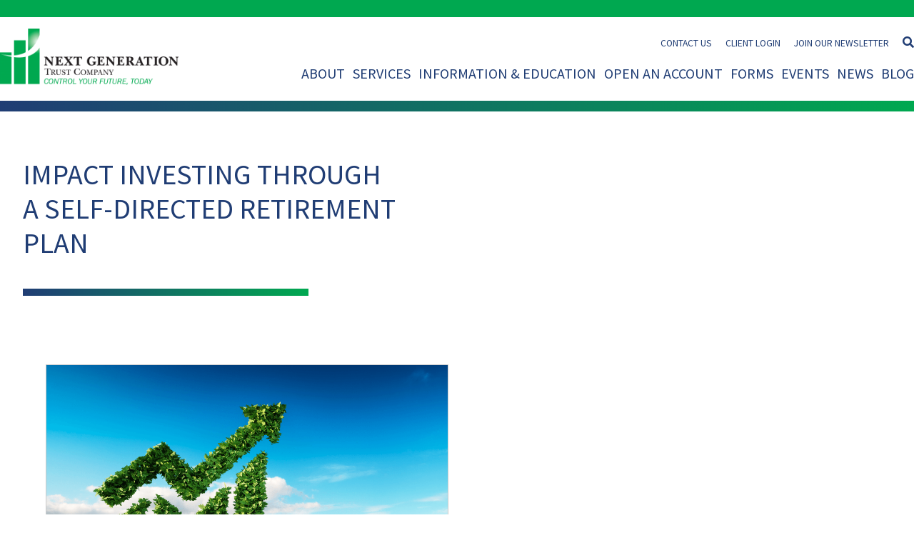

--- FILE ---
content_type: text/html; charset=UTF-8
request_url: https://www.nextgenerationtrust.com/tag/millennial-investors/
body_size: 25672
content:
<!DOCTYPE html>
<html lang="en-US">

<head> <script type="text/javascript">
/* <![CDATA[ */
var gform;gform||(document.addEventListener("gform_main_scripts_loaded",function(){gform.scriptsLoaded=!0}),document.addEventListener("gform/theme/scripts_loaded",function(){gform.themeScriptsLoaded=!0}),window.addEventListener("DOMContentLoaded",function(){gform.domLoaded=!0}),gform={domLoaded:!1,scriptsLoaded:!1,themeScriptsLoaded:!1,isFormEditor:()=>"function"==typeof InitializeEditor,callIfLoaded:function(o){return!(!gform.domLoaded||!gform.scriptsLoaded||!gform.themeScriptsLoaded&&!gform.isFormEditor()||(gform.isFormEditor()&&console.warn("The use of gform.initializeOnLoaded() is deprecated in the form editor context and will be removed in Gravity Forms 3.1."),o(),0))},initializeOnLoaded:function(o){gform.callIfLoaded(o)||(document.addEventListener("gform_main_scripts_loaded",()=>{gform.scriptsLoaded=!0,gform.callIfLoaded(o)}),document.addEventListener("gform/theme/scripts_loaded",()=>{gform.themeScriptsLoaded=!0,gform.callIfLoaded(o)}),window.addEventListener("DOMContentLoaded",()=>{gform.domLoaded=!0,gform.callIfLoaded(o)}))},hooks:{action:{},filter:{}},addAction:function(o,r,e,t){gform.addHook("action",o,r,e,t)},addFilter:function(o,r,e,t){gform.addHook("filter",o,r,e,t)},doAction:function(o){gform.doHook("action",o,arguments)},applyFilters:function(o){return gform.doHook("filter",o,arguments)},removeAction:function(o,r){gform.removeHook("action",o,r)},removeFilter:function(o,r,e){gform.removeHook("filter",o,r,e)},addHook:function(o,r,e,t,n){null==gform.hooks[o][r]&&(gform.hooks[o][r]=[]);var d=gform.hooks[o][r];null==n&&(n=r+"_"+d.length),gform.hooks[o][r].push({tag:n,callable:e,priority:t=null==t?10:t})},doHook:function(r,o,e){var t;if(e=Array.prototype.slice.call(e,1),null!=gform.hooks[r][o]&&((o=gform.hooks[r][o]).sort(function(o,r){return o.priority-r.priority}),o.forEach(function(o){"function"!=typeof(t=o.callable)&&(t=window[t]),"action"==r?t.apply(null,e):e[0]=t.apply(null,e)})),"filter"==r)return e[0]},removeHook:function(o,r,t,n){var e;null!=gform.hooks[o][r]&&(e=(e=gform.hooks[o][r]).filter(function(o,r,e){return!!(null!=n&&n!=o.tag||null!=t&&t!=o.priority)}),gform.hooks[o][r]=e)}});
/* ]]> */
</script>
<meta http-equiv="Content-Type" content="text/html; charset=utf-8"><script>if(navigator.userAgent.match(/MSIE|Internet Explorer/i)||navigator.userAgent.match(/Trident\/7\..*?rv:11/i)){var href=document.location.href;if(!href.match(/[?&]nowprocket/)){if(href.indexOf("?")==-1){if(href.indexOf("#")==-1){document.location.href=href+"?nowprocket=1"}else{document.location.href=href.replace("#","?nowprocket=1#")}}else{if(href.indexOf("#")==-1){document.location.href=href+"&nowprocket=1"}else{document.location.href=href.replace("#","&nowprocket=1#")}}}}</script><script>(()=>{class RocketLazyLoadScripts{constructor(){this.v="2.0.4",this.userEvents=["keydown","keyup","mousedown","mouseup","mousemove","mouseover","mouseout","touchmove","touchstart","touchend","touchcancel","wheel","click","dblclick","input"],this.attributeEvents=["onblur","onclick","oncontextmenu","ondblclick","onfocus","onmousedown","onmouseenter","onmouseleave","onmousemove","onmouseout","onmouseover","onmouseup","onmousewheel","onscroll","onsubmit"]}async t(){this.i(),this.o(),/iP(ad|hone)/.test(navigator.userAgent)&&this.h(),this.u(),this.l(this),this.m(),this.k(this),this.p(this),this._(),await Promise.all([this.R(),this.L()]),this.lastBreath=Date.now(),this.S(this),this.P(),this.D(),this.O(),this.M(),await this.C(this.delayedScripts.normal),await this.C(this.delayedScripts.defer),await this.C(this.delayedScripts.async),await this.T(),await this.F(),await this.j(),await this.A(),window.dispatchEvent(new Event("rocket-allScriptsLoaded")),this.everythingLoaded=!0,this.lastTouchEnd&&await new Promise(t=>setTimeout(t,500-Date.now()+this.lastTouchEnd)),this.I(),this.H(),this.U(),this.W()}i(){this.CSPIssue=sessionStorage.getItem("rocketCSPIssue"),document.addEventListener("securitypolicyviolation",t=>{this.CSPIssue||"script-src-elem"!==t.violatedDirective||"data"!==t.blockedURI||(this.CSPIssue=!0,sessionStorage.setItem("rocketCSPIssue",!0))},{isRocket:!0})}o(){window.addEventListener("pageshow",t=>{this.persisted=t.persisted,this.realWindowLoadedFired=!0},{isRocket:!0}),window.addEventListener("pagehide",()=>{this.onFirstUserAction=null},{isRocket:!0})}h(){let t;function e(e){t=e}window.addEventListener("touchstart",e,{isRocket:!0}),window.addEventListener("touchend",function i(o){o.changedTouches[0]&&t.changedTouches[0]&&Math.abs(o.changedTouches[0].pageX-t.changedTouches[0].pageX)<10&&Math.abs(o.changedTouches[0].pageY-t.changedTouches[0].pageY)<10&&o.timeStamp-t.timeStamp<200&&(window.removeEventListener("touchstart",e,{isRocket:!0}),window.removeEventListener("touchend",i,{isRocket:!0}),"INPUT"===o.target.tagName&&"text"===o.target.type||(o.target.dispatchEvent(new TouchEvent("touchend",{target:o.target,bubbles:!0})),o.target.dispatchEvent(new MouseEvent("mouseover",{target:o.target,bubbles:!0})),o.target.dispatchEvent(new PointerEvent("click",{target:o.target,bubbles:!0,cancelable:!0,detail:1,clientX:o.changedTouches[0].clientX,clientY:o.changedTouches[0].clientY})),event.preventDefault()))},{isRocket:!0})}q(t){this.userActionTriggered||("mousemove"!==t.type||this.firstMousemoveIgnored?"keyup"===t.type||"mouseover"===t.type||"mouseout"===t.type||(this.userActionTriggered=!0,this.onFirstUserAction&&this.onFirstUserAction()):this.firstMousemoveIgnored=!0),"click"===t.type&&t.preventDefault(),t.stopPropagation(),t.stopImmediatePropagation(),"touchstart"===this.lastEvent&&"touchend"===t.type&&(this.lastTouchEnd=Date.now()),"click"===t.type&&(this.lastTouchEnd=0),this.lastEvent=t.type,t.composedPath&&t.composedPath()[0].getRootNode()instanceof ShadowRoot&&(t.rocketTarget=t.composedPath()[0]),this.savedUserEvents.push(t)}u(){this.savedUserEvents=[],this.userEventHandler=this.q.bind(this),this.userEvents.forEach(t=>window.addEventListener(t,this.userEventHandler,{passive:!1,isRocket:!0})),document.addEventListener("visibilitychange",this.userEventHandler,{isRocket:!0})}U(){this.userEvents.forEach(t=>window.removeEventListener(t,this.userEventHandler,{passive:!1,isRocket:!0})),document.removeEventListener("visibilitychange",this.userEventHandler,{isRocket:!0}),this.savedUserEvents.forEach(t=>{(t.rocketTarget||t.target).dispatchEvent(new window[t.constructor.name](t.type,t))})}m(){const t="return false",e=Array.from(this.attributeEvents,t=>"data-rocket-"+t),i="["+this.attributeEvents.join("],[")+"]",o="[data-rocket-"+this.attributeEvents.join("],[data-rocket-")+"]",s=(e,i,o)=>{o&&o!==t&&(e.setAttribute("data-rocket-"+i,o),e["rocket"+i]=new Function("event",o),e.setAttribute(i,t))};new MutationObserver(t=>{for(const n of t)"attributes"===n.type&&(n.attributeName.startsWith("data-rocket-")||this.everythingLoaded?n.attributeName.startsWith("data-rocket-")&&this.everythingLoaded&&this.N(n.target,n.attributeName.substring(12)):s(n.target,n.attributeName,n.target.getAttribute(n.attributeName))),"childList"===n.type&&n.addedNodes.forEach(t=>{if(t.nodeType===Node.ELEMENT_NODE)if(this.everythingLoaded)for(const i of[t,...t.querySelectorAll(o)])for(const t of i.getAttributeNames())e.includes(t)&&this.N(i,t.substring(12));else for(const e of[t,...t.querySelectorAll(i)])for(const t of e.getAttributeNames())this.attributeEvents.includes(t)&&s(e,t,e.getAttribute(t))})}).observe(document,{subtree:!0,childList:!0,attributeFilter:[...this.attributeEvents,...e]})}I(){this.attributeEvents.forEach(t=>{document.querySelectorAll("[data-rocket-"+t+"]").forEach(e=>{this.N(e,t)})})}N(t,e){const i=t.getAttribute("data-rocket-"+e);i&&(t.setAttribute(e,i),t.removeAttribute("data-rocket-"+e))}k(t){Object.defineProperty(HTMLElement.prototype,"onclick",{get(){return this.rocketonclick||null},set(e){this.rocketonclick=e,this.setAttribute(t.everythingLoaded?"onclick":"data-rocket-onclick","this.rocketonclick(event)")}})}S(t){function e(e,i){let o=e[i];e[i]=null,Object.defineProperty(e,i,{get:()=>o,set(s){t.everythingLoaded?o=s:e["rocket"+i]=o=s}})}e(document,"onreadystatechange"),e(window,"onload"),e(window,"onpageshow");try{Object.defineProperty(document,"readyState",{get:()=>t.rocketReadyState,set(e){t.rocketReadyState=e},configurable:!0}),document.readyState="loading"}catch(t){console.log("WPRocket DJE readyState conflict, bypassing")}}l(t){this.originalAddEventListener=EventTarget.prototype.addEventListener,this.originalRemoveEventListener=EventTarget.prototype.removeEventListener,this.savedEventListeners=[],EventTarget.prototype.addEventListener=function(e,i,o){o&&o.isRocket||!t.B(e,this)&&!t.userEvents.includes(e)||t.B(e,this)&&!t.userActionTriggered||e.startsWith("rocket-")||t.everythingLoaded?t.originalAddEventListener.call(this,e,i,o):(t.savedEventListeners.push({target:this,remove:!1,type:e,func:i,options:o}),"mouseenter"!==e&&"mouseleave"!==e||t.originalAddEventListener.call(this,e,t.savedUserEvents.push,o))},EventTarget.prototype.removeEventListener=function(e,i,o){o&&o.isRocket||!t.B(e,this)&&!t.userEvents.includes(e)||t.B(e,this)&&!t.userActionTriggered||e.startsWith("rocket-")||t.everythingLoaded?t.originalRemoveEventListener.call(this,e,i,o):t.savedEventListeners.push({target:this,remove:!0,type:e,func:i,options:o})}}J(t,e){this.savedEventListeners=this.savedEventListeners.filter(i=>{let o=i.type,s=i.target||window;return e!==o||t!==s||(this.B(o,s)&&(i.type="rocket-"+o),this.$(i),!1)})}H(){EventTarget.prototype.addEventListener=this.originalAddEventListener,EventTarget.prototype.removeEventListener=this.originalRemoveEventListener,this.savedEventListeners.forEach(t=>this.$(t))}$(t){t.remove?this.originalRemoveEventListener.call(t.target,t.type,t.func,t.options):this.originalAddEventListener.call(t.target,t.type,t.func,t.options)}p(t){let e;function i(e){return t.everythingLoaded?e:e.split(" ").map(t=>"load"===t||t.startsWith("load.")?"rocket-jquery-load":t).join(" ")}function o(o){function s(e){const s=o.fn[e];o.fn[e]=o.fn.init.prototype[e]=function(){return this[0]===window&&t.userActionTriggered&&("string"==typeof arguments[0]||arguments[0]instanceof String?arguments[0]=i(arguments[0]):"object"==typeof arguments[0]&&Object.keys(arguments[0]).forEach(t=>{const e=arguments[0][t];delete arguments[0][t],arguments[0][i(t)]=e})),s.apply(this,arguments),this}}if(o&&o.fn&&!t.allJQueries.includes(o)){const e={DOMContentLoaded:[],"rocket-DOMContentLoaded":[]};for(const t in e)document.addEventListener(t,()=>{e[t].forEach(t=>t())},{isRocket:!0});o.fn.ready=o.fn.init.prototype.ready=function(i){function s(){parseInt(o.fn.jquery)>2?setTimeout(()=>i.bind(document)(o)):i.bind(document)(o)}return"function"==typeof i&&(t.realDomReadyFired?!t.userActionTriggered||t.fauxDomReadyFired?s():e["rocket-DOMContentLoaded"].push(s):e.DOMContentLoaded.push(s)),o([])},s("on"),s("one"),s("off"),t.allJQueries.push(o)}e=o}t.allJQueries=[],o(window.jQuery),Object.defineProperty(window,"jQuery",{get:()=>e,set(t){o(t)}})}P(){const t=new Map;document.write=document.writeln=function(e){const i=document.currentScript,o=document.createRange(),s=i.parentElement;let n=t.get(i);void 0===n&&(n=i.nextSibling,t.set(i,n));const c=document.createDocumentFragment();o.setStart(c,0),c.appendChild(o.createContextualFragment(e)),s.insertBefore(c,n)}}async R(){return new Promise(t=>{this.userActionTriggered?t():this.onFirstUserAction=t})}async L(){return new Promise(t=>{document.addEventListener("DOMContentLoaded",()=>{this.realDomReadyFired=!0,t()},{isRocket:!0})})}async j(){return this.realWindowLoadedFired?Promise.resolve():new Promise(t=>{window.addEventListener("load",t,{isRocket:!0})})}M(){this.pendingScripts=[];this.scriptsMutationObserver=new MutationObserver(t=>{for(const e of t)e.addedNodes.forEach(t=>{"SCRIPT"!==t.tagName||t.noModule||t.isWPRocket||this.pendingScripts.push({script:t,promise:new Promise(e=>{const i=()=>{const i=this.pendingScripts.findIndex(e=>e.script===t);i>=0&&this.pendingScripts.splice(i,1),e()};t.addEventListener("load",i,{isRocket:!0}),t.addEventListener("error",i,{isRocket:!0}),setTimeout(i,1e3)})})})}),this.scriptsMutationObserver.observe(document,{childList:!0,subtree:!0})}async F(){await this.X(),this.pendingScripts.length?(await this.pendingScripts[0].promise,await this.F()):this.scriptsMutationObserver.disconnect()}D(){this.delayedScripts={normal:[],async:[],defer:[]},document.querySelectorAll("script[type$=rocketlazyloadscript]").forEach(t=>{t.hasAttribute("data-rocket-src")?t.hasAttribute("async")&&!1!==t.async?this.delayedScripts.async.push(t):t.hasAttribute("defer")&&!1!==t.defer||"module"===t.getAttribute("data-rocket-type")?this.delayedScripts.defer.push(t):this.delayedScripts.normal.push(t):this.delayedScripts.normal.push(t)})}async _(){await this.L();let t=[];document.querySelectorAll("script[type$=rocketlazyloadscript][data-rocket-src]").forEach(e=>{let i=e.getAttribute("data-rocket-src");if(i&&!i.startsWith("data:")){i.startsWith("//")&&(i=location.protocol+i);try{const o=new URL(i).origin;o!==location.origin&&t.push({src:o,crossOrigin:e.crossOrigin||"module"===e.getAttribute("data-rocket-type")})}catch(t){}}}),t=[...new Map(t.map(t=>[JSON.stringify(t),t])).values()],this.Y(t,"preconnect")}async G(t){if(await this.K(),!0!==t.noModule||!("noModule"in HTMLScriptElement.prototype))return new Promise(e=>{let i;function o(){(i||t).setAttribute("data-rocket-status","executed"),e()}try{if(navigator.userAgent.includes("Firefox/")||""===navigator.vendor||this.CSPIssue)i=document.createElement("script"),[...t.attributes].forEach(t=>{let e=t.nodeName;"type"!==e&&("data-rocket-type"===e&&(e="type"),"data-rocket-src"===e&&(e="src"),i.setAttribute(e,t.nodeValue))}),t.text&&(i.text=t.text),t.nonce&&(i.nonce=t.nonce),i.hasAttribute("src")?(i.addEventListener("load",o,{isRocket:!0}),i.addEventListener("error",()=>{i.setAttribute("data-rocket-status","failed-network"),e()},{isRocket:!0}),setTimeout(()=>{i.isConnected||e()},1)):(i.text=t.text,o()),i.isWPRocket=!0,t.parentNode.replaceChild(i,t);else{const i=t.getAttribute("data-rocket-type"),s=t.getAttribute("data-rocket-src");i?(t.type=i,t.removeAttribute("data-rocket-type")):t.removeAttribute("type"),t.addEventListener("load",o,{isRocket:!0}),t.addEventListener("error",i=>{this.CSPIssue&&i.target.src.startsWith("data:")?(console.log("WPRocket: CSP fallback activated"),t.removeAttribute("src"),this.G(t).then(e)):(t.setAttribute("data-rocket-status","failed-network"),e())},{isRocket:!0}),s?(t.fetchPriority="high",t.removeAttribute("data-rocket-src"),t.src=s):t.src="data:text/javascript;base64,"+window.btoa(unescape(encodeURIComponent(t.text)))}}catch(i){t.setAttribute("data-rocket-status","failed-transform"),e()}});t.setAttribute("data-rocket-status","skipped")}async C(t){const e=t.shift();return e?(e.isConnected&&await this.G(e),this.C(t)):Promise.resolve()}O(){this.Y([...this.delayedScripts.normal,...this.delayedScripts.defer,...this.delayedScripts.async],"preload")}Y(t,e){this.trash=this.trash||[];let i=!0;var o=document.createDocumentFragment();t.forEach(t=>{const s=t.getAttribute&&t.getAttribute("data-rocket-src")||t.src;if(s&&!s.startsWith("data:")){const n=document.createElement("link");n.href=s,n.rel=e,"preconnect"!==e&&(n.as="script",n.fetchPriority=i?"high":"low"),t.getAttribute&&"module"===t.getAttribute("data-rocket-type")&&(n.crossOrigin=!0),t.crossOrigin&&(n.crossOrigin=t.crossOrigin),t.integrity&&(n.integrity=t.integrity),t.nonce&&(n.nonce=t.nonce),o.appendChild(n),this.trash.push(n),i=!1}}),document.head.appendChild(o)}W(){this.trash.forEach(t=>t.remove())}async T(){try{document.readyState="interactive"}catch(t){}this.fauxDomReadyFired=!0;try{await this.K(),this.J(document,"readystatechange"),document.dispatchEvent(new Event("rocket-readystatechange")),await this.K(),document.rocketonreadystatechange&&document.rocketonreadystatechange(),await this.K(),this.J(document,"DOMContentLoaded"),document.dispatchEvent(new Event("rocket-DOMContentLoaded")),await this.K(),this.J(window,"DOMContentLoaded"),window.dispatchEvent(new Event("rocket-DOMContentLoaded"))}catch(t){console.error(t)}}async A(){try{document.readyState="complete"}catch(t){}try{await this.K(),this.J(document,"readystatechange"),document.dispatchEvent(new Event("rocket-readystatechange")),await this.K(),document.rocketonreadystatechange&&document.rocketonreadystatechange(),await this.K(),this.J(window,"load"),window.dispatchEvent(new Event("rocket-load")),await this.K(),window.rocketonload&&window.rocketonload(),await this.K(),this.allJQueries.forEach(t=>t(window).trigger("rocket-jquery-load")),await this.K(),this.J(window,"pageshow");const t=new Event("rocket-pageshow");t.persisted=this.persisted,window.dispatchEvent(t),await this.K(),window.rocketonpageshow&&window.rocketonpageshow({persisted:this.persisted})}catch(t){console.error(t)}}async K(){Date.now()-this.lastBreath>45&&(await this.X(),this.lastBreath=Date.now())}async X(){return document.hidden?new Promise(t=>setTimeout(t)):new Promise(t=>requestAnimationFrame(t))}B(t,e){return e===document&&"readystatechange"===t||(e===document&&"DOMContentLoaded"===t||(e===window&&"DOMContentLoaded"===t||(e===window&&"load"===t||e===window&&"pageshow"===t)))}static run(){(new RocketLazyLoadScripts).t()}}RocketLazyLoadScripts.run()})();</script>
	
	<meta name="viewport" content="width=device-width, initial-scale=1, maximum-scale=1, user-scalable=no" />
	
	<meta name='robots' content='noindex, follow' />

	<!-- This site is optimized with the Yoast SEO plugin v26.6 - https://yoast.com/wordpress/plugins/seo/ -->
	<title>millennial investors Tag Archives - Next Generation Trust Company</title>
<link data-rocket-preload as="style" href="https://fonts.googleapis.com/css2?family=Source+Sans+Pro%3Awght%40400%3B600%3B700%3B900&#038;ver=6.9&#038;display=swap" rel="preload">
<link href="https://fonts.googleapis.com/css2?family=Source+Sans+Pro%3Awght%40400%3B600%3B700%3B900&#038;ver=6.9&#038;display=swap" media="print" onload="this.media=&#039;all&#039;" rel="stylesheet">
<noscript data-wpr-hosted-gf-parameters=""><link rel="stylesheet" href="https://fonts.googleapis.com/css2?family=Source+Sans+Pro%3Awght%40400%3B600%3B700%3B900&#038;ver=6.9&#038;display=swap"></noscript>
	<meta property="og:locale" content="en_US" />
	<meta property="og:type" content="article" />
	<meta property="og:title" content="millennial investors Tag Archives - Next Generation Trust Company" />
	<meta property="og:url" content="https://www.nextgenerationtrust.com/tag/millennial-investors/" />
	<meta property="og:site_name" content="Next Generation Trust Company" />
	<meta name="twitter:card" content="summary_large_image" />
	<meta name="twitter:site" content="@NextGenTrustCo" />
	<script type="application/ld+json" class="yoast-schema-graph">{"@context":"https://schema.org","@graph":[{"@type":"CollectionPage","@id":"https://www.nextgenerationtrust.com/tag/millennial-investors/","url":"https://www.nextgenerationtrust.com/tag/millennial-investors/","name":"millennial investors Tag Archives - Next Generation Trust Company","isPartOf":{"@id":"https://www.nextgenerationtrust.com/#website"},"primaryImageOfPage":{"@id":"https://www.nextgenerationtrust.com/tag/millennial-investors/#primaryimage"},"image":{"@id":"https://www.nextgenerationtrust.com/tag/millennial-investors/#primaryimage"},"thumbnailUrl":"https://www.nextgenerationtrust.com/wp-content/uploads/2020/01/Blog-1.2.2020_Website-Thumbnail.png","breadcrumb":{"@id":"https://www.nextgenerationtrust.com/tag/millennial-investors/#breadcrumb"},"inLanguage":"en-US"},{"@type":"ImageObject","inLanguage":"en-US","@id":"https://www.nextgenerationtrust.com/tag/millennial-investors/#primaryimage","url":"https://www.nextgenerationtrust.com/wp-content/uploads/2020/01/Blog-1.2.2020_Website-Thumbnail.png","contentUrl":"https://www.nextgenerationtrust.com/wp-content/uploads/2020/01/Blog-1.2.2020_Website-Thumbnail.png","width":2000,"height":1125,"caption":"Investors can include sustainable investments within a self-directed IRA that align with their values, and invest in assets that take environmental, social, or government practices into consideration."},{"@type":"BreadcrumbList","@id":"https://www.nextgenerationtrust.com/tag/millennial-investors/#breadcrumb","itemListElement":[{"@type":"ListItem","position":1,"name":"Home","item":"https://www.nextgenerationtrust.com/"},{"@type":"ListItem","position":2,"name":"millennial investors"}]},{"@type":"WebSite","@id":"https://www.nextgenerationtrust.com/#website","url":"https://www.nextgenerationtrust.com/","name":"Next Generation Trust Company","description":"","publisher":{"@id":"https://www.nextgenerationtrust.com/#organization"},"potentialAction":[{"@type":"SearchAction","target":{"@type":"EntryPoint","urlTemplate":"https://www.nextgenerationtrust.com/?s={search_term_string}"},"query-input":{"@type":"PropertyValueSpecification","valueRequired":true,"valueName":"search_term_string"}}],"inLanguage":"en-US"},{"@type":"Organization","@id":"https://www.nextgenerationtrust.com/#organization","name":"Next Generation Trust Company","url":"https://www.nextgenerationtrust.com/","logo":{"@type":"ImageObject","inLanguage":"en-US","@id":"https://www.nextgenerationtrust.com/#/schema/logo/image/","url":"https://www.nextgenerationtrust.com/wp-content/uploads/2019/09/NGTC_PrintDigital_Transparent.png","contentUrl":"https://www.nextgenerationtrust.com/wp-content/uploads/2019/09/NGTC_PrintDigital_Transparent.png","width":1173,"height":370,"caption":"Next Generation Trust Company"},"image":{"@id":"https://www.nextgenerationtrust.com/#/schema/logo/image/"},"sameAs":["https://www.facebook.com/NextGenerationTrust","https://x.com/NextGenTrustCo","https://www.instagram.com/nextgentrustcompany/","https://www.linkedin.com/company/next-generation-trust-services/","https://www.youtube.com/user/nextgenerationtrust"]}]}</script>
	<!-- / Yoast SEO plugin. -->


<link rel='dns-prefetch' href='//tracker.gaconnector.com' />
<link rel='dns-prefetch' href='//fonts.googleapis.com' />
<link href='https://fonts.gstatic.com' crossorigin rel='preconnect' />
<link rel="alternate" type="application/rss+xml" title="Next Generation Trust Company &raquo; millennial investors Tag Feed" href="https://www.nextgenerationtrust.com/tag/millennial-investors/feed/" />
<style id='wp-img-auto-sizes-contain-inline-css' type='text/css'>
img:is([sizes=auto i],[sizes^="auto," i]){contain-intrinsic-size:3000px 1500px}
/*# sourceURL=wp-img-auto-sizes-contain-inline-css */
</style>
<style id='classic-theme-styles-inline-css' type='text/css'>
/*! This file is auto-generated */
.wp-block-button__link{color:#fff;background-color:#32373c;border-radius:9999px;box-shadow:none;text-decoration:none;padding:calc(.667em + 2px) calc(1.333em + 2px);font-size:1.125em}.wp-block-file__button{background:#32373c;color:#fff;text-decoration:none}
/*# sourceURL=/wp-includes/css/classic-themes.min.css */
</style>

<link data-minify="1" rel='stylesheet' id='font-awesome-css' href='https://www.nextgenerationtrust.com/wp-content/cache/min/1/wp-content/themes/nextgentrust/css/fontawesome-all.min.css?ver=1768919877' type='text/css' media='all' />
<link data-minify="1" rel='stylesheet' id='style-css' href='https://www.nextgenerationtrust.com/wp-content/cache/min/1/wp-content/themes/nextgentrust/style.css?ver=1768919877' type='text/css' media='all' />
<link data-minify="1" rel='stylesheet' id='responsive-css' href='https://www.nextgenerationtrust.com/wp-content/cache/min/1/wp-content/themes/nextgentrust/css/responsive.css?ver=1768919877' type='text/css' media='all' />
<link rel='stylesheet' id='fancybox-css' href='https://www.nextgenerationtrust.com/wp-content/themes/nextgentrust/css/jquery.fancybox.min.css?ver=6.9' type='text/css' media='all' />
<style id='rocket-lazyload-inline-css' type='text/css'>
.rll-youtube-player{position:relative;padding-bottom:56.23%;height:0;overflow:hidden;max-width:100%;}.rll-youtube-player:focus-within{outline: 2px solid currentColor;outline-offset: 5px;}.rll-youtube-player iframe{position:absolute;top:0;left:0;width:100%;height:100%;z-index:100;background:0 0}.rll-youtube-player img{bottom:0;display:block;left:0;margin:auto;max-width:100%;width:100%;position:absolute;right:0;top:0;border:none;height:auto;-webkit-transition:.4s all;-moz-transition:.4s all;transition:.4s all}.rll-youtube-player img:hover{-webkit-filter:brightness(75%)}.rll-youtube-player .play{height:100%;width:100%;left:0;top:0;position:absolute;background:url(https://www.nextgenerationtrust.com/wp-content/plugins/wp-rocket/assets/img/youtube.png) no-repeat center;background-color: transparent !important;cursor:pointer;border:none;}
/*# sourceURL=rocket-lazyload-inline-css */
</style>
<link rel="https://api.w.org/" href="https://www.nextgenerationtrust.com/wp-json/" /><link rel="alternate" title="JSON" type="application/json" href="https://www.nextgenerationtrust.com/wp-json/wp/v2/tags/299" /><script type="rocketlazyloadscript" data-minify="1" data-rocket-src="https://www.nextgenerationtrust.com/wp-content/cache/min/1/gaconnector.js?ver=1768919877" data-rocket-type="text/javascript" data-rocket-defer defer></script>
<script type="rocketlazyloadscript" data-rocket-type="text/javascript">gaconnector2.track("3e88945121615be1a98ba848e93b482c");</script><!-- Google Tag Manager -->
<script type="rocketlazyloadscript">(function(w,d,s,l,i){w[l]=w[l]||[];w[l].push({'gtm.start':
new Date().getTime(),event:'gtm.js'});var f=d.getElementsByTagName(s)[0],
j=d.createElement(s),dl=l!='dataLayer'?'&l='+l:'';j.async=true;j.src=
'https://www.googletagmanager.com/gtm.js?id='+i+dl;f.parentNode.insertBefore(j,f);
})(window,document,'script','dataLayer','GTM-M9FP7ZQV');</script>
<!-- End Google Tag Manager --><script type="rocketlazyloadscript" data-rocket-type="text/javascript" data-rocket-src="https://secure.said3page.com/js/223676.js"  data-rocket-defer defer></script> <noscript><img alt="" src="https://secure.said3page.com/223676.png" style="display:none;" /></noscript>			<!-- DO NOT COPY THIS SNIPPET! Start of Page Analytics Tracking for HubSpot WordPress plugin v11.3.33-->
			<script type="rocketlazyloadscript" class="hsq-set-content-id" data-content-id="listing-page">
				var _hsq = _hsq || [];
				_hsq.push(["setContentType", "listing-page"]);
			</script>
			<!-- DO NOT COPY THIS SNIPPET! End of Page Analytics Tracking for HubSpot WordPress plugin -->
			<link rel="icon" href="https://www.nextgenerationtrust.com/wp-content/uploads/2018/07/favicon.ico" sizes="32x32" />
<link rel="icon" href="https://www.nextgenerationtrust.com/wp-content/uploads/2018/07/favicon.ico" sizes="192x192" />
<link rel="apple-touch-icon" href="https://www.nextgenerationtrust.com/wp-content/uploads/2018/07/favicon.ico" />
<meta name="msapplication-TileImage" content="https://www.nextgenerationtrust.com/wp-content/uploads/2018/07/favicon.ico" />
		<style type="text/css" id="wp-custom-css">
			.page-template-page-events .event .text img,
.page-template-page-events .hideinlist{
	display:none !important;
}
.page-id-18412 #pageTitleWrapper,
.page-id-17988 #pageTitleWrapper,
.page-id-18046 #pageTitleWrapper,
.page-id-18047 #pageTitleWrapper,
.page-id-18048 #pageTitleWrapper,
.page-id-18049 #pageTitleWrapper,
.page-id-18050 #pageTitleWrapper,
.page-id-18432 #pageTitleWrapper,
.page-id-18056 #pageTitleWrapper,
.page-id-18443 #pageTitleWrapper,
.page-id-17891 #pageTitleWrapper{
	display:none;
}
.page-id-18046 #contentType,
.page-id-18047 #contentType,
.page-id-18048 #contentType,
.page-id-18049 #contentType,
.page-id-18050 #contentType,
.page-id-18432 #contentType,
.page-id-18056 #contentType,
.page-id-18443 #contentType,
.page-id-17891 #contentType{
	padding-top:50px;
}
.page-id-17988 #contentType h3{
	text-transform:initial;
}
.page-id-18046 .standard,
.page-id-18443 .standard,
.page-id-18047 .standard,
.page-id-18048 .standard,
.page-id-18049 .standard,
.page-id-18050 .standard,
.page-id-18432 .standard,
.page-id-18056 .standard,
.page-id-17891 .standard{
	padding:0;
}
.page-id-18443 .standard:nth-child(2),
.page-id-18046 .standard:nth-child(2),
.page-id-18047 .standard:nth-child(2),
.page-id-18048 .standard:nth-child(2),
.page-id-18049 .standard:nth-child(2),
.page-id-18050 .standard:nth-child(2),
.page-id-18056 .standard:nth-child(2),
.page-id-18432 .standard:nth-child(2),
.page-id-17891 .standard:nth-child(2){
	padding-bottom: 30px;
		border-bottom:30px solid #01a651;
}
.page-template-t_ty #contentType h2{
		font-size: 32px;
    text-transform: uppercase;
    font-weight: bold;
}
.page-template-t_ty #contentType h2{
	margin-bottom:0;
}
.page-template-t_ty #contentType h3{
	margin-top:30px;
	font-size:24px;
}
.page-id-17988 #footer-cta,
.page-id-18046 #footer-cta,
.page-id-18047 #footer-cta,
.page-id-18048 #footer-cta,
.page-id-18049 #footer-cta,
.page-id-18050 #footer-cta,
.page-id-18056 #footer-cta,
.page-id-17891 #footer-cta{
	display:none;	
}
.page-template-t_ty #pageTitleWrapper{
	display:none !important;
}
.formHoldr{
	padding:50px;
	background:#fff url(https://www.nextgenerationtrust.com/imgs/form.svg) no-repeat;
	background-size: cover;
	border-radius:5px;
	border:1px solid #fff;
	box-shadow: 7px 11px 20px 0px rgb(0 0 0 / 33%);
}
.formHoldr h2{
		text-transform: initial !important;
    color: #fff;
    font-weight: normal;
}
.formHoldr label{
	color:#fff;
	display: block;
	margin-bottom: 5px;
}
.formHoldr input[type="text"],
.formHoldr input[type="tel"],
.formHoldr input[type="email"],
.formHoldr textarea,
.formHoldr select{
	padding:10px 20px;
	border-radius:5px;
	width:100%;
}

.page-id-18046 #contentType > .standard:nth-child(1) .w-half:nth-child(1),
.page-id-18047 #contentType > .standard:nth-child(1) .w-half:nth-child(1),
.page-id-18048 #contentType > .standard:nth-child(1) .w-half:nth-child(1),
.page-id-18049 #contentType > .standard:nth-child(1) .w-half:nth-child(1),
.page-id-18050 #contentType > .standard:nth-child(1) .w-half:nth-child(1),
.page-id-18056 #contentType > .standard:nth-child(1) .w-half:nth-child(1),
.page-id-17891 #contentType > .standard:nth-child(1) .w-half:nth-child(1){
	width:60%;
}
.page-id-18046 #contentType > .standard:nth-child(1) .w-half:nth-child(2),
.page-id-18047 #contentType > .standard:nth-child(1) .w-half:nth-child(2),
.page-id-18048 #contentType > .standard:nth-child(1) .w-half:nth-child(2),
.page-id-18049 #contentType > .standard:nth-child(1) .w-half:nth-child(2),
.page-id-18050 #contentType > .standard:nth-child(1) .w-half:nth-child(2),
.page-id-18056 #contentType > .standard:nth-child(1) .w-half:nth-child(2),
.page-id-17891 #contentType > .standard:nth-child(1) .w-half:nth-child(2){
	width:38%;
}
div.gform_footer {
    text-align: left;
    margin-top: 25px;
}
div.gform_footer input {
    background: #203D74;
}
.gfield{
	margin-bottom:20px;
}
.stillunsure h3{
		margin: 0 !important;
    color: #2C4E8E;
    text-transform: inherit !important;
    font-size: 42px;
    font-weight: bold;
}
.stillunsure{
	display: flex;
    align-items: center;
    justify-content: center;
}
.stillunsure p{
    color: #2C4E8E;
    text-transform: inherit !important;
    font-size: 24px;
    font-weight: normal;	
}
.stillunsure a{
	font-size: 40px;
    color: #01a651;
    text-decoration: underline;
}
.page-id-31 .leadinModal{
	display:none !important;
}
.wp-image-17947{
	max-width: 600px !important;
	height: auto !important;
}
#field_2_8,
#field_1_9,
#field_7_7,
#field_5_9{
	height:1px;
	width:1px;
	overflow:hidden;
}
.formHoldr legend.gfield_label{
	color:#fff;
}
#gform_fields_1{
	display: flex;
	flex-wrap: wrap;
	justify-content: space-between;
}
.gform_wrapper ul#gform_fields_1 li.gfield{
	width:100%;
}
.gform_wrapper ul#gform_fields_1 li.gfield#field_1_54,
.gform_wrapper ul#gform_fields_1 li.gfield#field_1_53{
	width:48%;
	margin-right:1%;
}
.gform_wrapper ul#gform_fields_1 li.gfield.gfield--type-hidden{
	margin:0 !important;
}
.gfield--type-captcha label{
	display:none !important;
}
.gfield_required_text{
	display:none !important;
}
.gform_wrapper:not(#gform_wrapper_1) .gfield_required::before{
	content:" *";
}
.gfield_visibility_hidden{
	height:1px;
	width:1px;
	overflow:hidden;
}
.gchoice_1_55_1{
	display: flex;
	gap: 20px;
	align-items: flex-start;
}
#choice_1_55_1{
	margin-top: 15px;
	width: 50px;
	transform: scale(1.5);
	padding: 10px;
}




@media only screen and (max-width: 1100px){
	body.postid-259 #contentWrapper img{
		max-width:100%;
		height:auto;
	}
	body.postid-259 #contentWrapper{
		margin-top: 260px !important;
	}
	
}
@media only screen and (max-width: 479px){
	body.postid-259 #contentWrapper{
		padding-top:0 !important;
		margin-top:0 !important;
	} 
	body.postid-259 #content{
		padding-top:0 !important;
	}

	.page-id-18046 #contentType > .standard:nth-child(1) .w-half:nth-child(1),
	.page-id-18046 #contentType > .standard:nth-child(1) .w-half:nth-child(2),	
	.page-id-18047 #contentType > .standard:nth-child(1) .w-half:nth-child(1),
	.page-id-18047 #contentType > .standard:nth-child(1) .w-half:nth-child(2),	
	.page-id-18048 #contentType > .standard:nth-child(1) .w-half:nth-child(1),
	.page-id-18048 #contentType > .standard:nth-child(1) .w-half:nth-child(2),	
	.page-id-18049 #contentType > .standard:nth-child(1) .w-half:nth-child(1),
	.page-id-18049 #contentType > .standard:nth-child(1) .w-half:nth-child(2),	
	.page-id-18050 #contentType > .standard:nth-child(1) .w-half:nth-child(1),
	.page-id-18050 #contentType > .standard:nth-child(1) .w-half:nth-child(2)	
	.page-id-18056 #contentType > .standard:nth-child(1) .w-half:nth-child(1),
	.page-id-18056 #contentType > .standard:nth-child(1) .w-half:nth-child(2),
	.page-id-17891 #contentType > .standard:nth-child(1) .w-half:nth-child(1),
	.page-id-17891 #contentType > .standard:nth-child(1) .w-half:nth-child(2){
		width:100%;
	}
	.page-id-18046 #contentType > .standard:nth-child(1) .w-half:nth-child(2),
	.page-id-18047 #contentType > .standard:nth-child(1) .w-half:nth-child(2),
	.page-id-18048 #contentType > .standard:nth-child(1) .w-half:nth-child(2),
	.page-id-18049 #contentType > .standard:nth-child(1) .w-half:nth-child(2),
	.page-id-18050 #contentType > .standard:nth-child(1) .w-half:nth-child(2),
	.page-id-18056 #contentType > .standard:nth-child(1) .w-half:nth-child(2),
	.page-id-17891 #contentType > .standard:nth-child(1) .w-half:nth-child(2){
		order:0;
	}
	.formHoldr{
		width: 95%;
    margin: 0 auto;
    margin-bottom: 50px;
	}
	.stillunsure{
		flex-direction: column;
	}
	.stillunsure{
		text-align:center !important;
	}
	.wp-image-17947{
	max-width: 100% !important;
	height: auto !important;
}
	.page-id-18443 .alignright{
		width:100% !important;
		height:auto !important;
	}
}		</style>
		<noscript><style id="rocket-lazyload-nojs-css">.rll-youtube-player, [data-lazy-src]{display:none !important;}</style></noscript>	<!-- Google Tag Manager -->
	<script type="rocketlazyloadscript" defer>
		(function(w, d, s, l, i) {
			w[l] = w[l] || [];
			w[l].push({
				'gtm.start': new Date().getTime(),
				event: 'gtm.js'
			});
			var f = d.getElementsByTagName(s)[0],
				j = d.createElement(s),
				dl = l != 'dataLayer' ? '&l=' + l : '';
			j.async = true;
			j.src =
				'https://www.googletagmanager.com/gtm.js?id=' + i + dl;
			f.parentNode.insertBefore(j, f);
		})(window, document, 'script', 'dataLayer', 'GTM-5SX4KZT');
	</script>
	<!-- End Google Tag Manager -->
	<script type="rocketlazyloadscript" data-rocket-src="https://www.google.com/recaptcha/api.js"></script>
	<!-- Google Tag Manager -->
	<script type="rocketlazyloadscript" defer>
		(function(w, d, s, l, i) {
			w[l] = w[l] || [];
			w[l].push({
				'gtm.start': new Date().getTime(),
				event: 'gtm.js'
			});
			var f = d.getElementsByTagName(s)[0],
				j = d.createElement(s),
				dl = l != 'dataLayer' ? '&l=' + l : '';
			j.async = true;
			j.src =
				'https://www.googletagmanager.com/gtm.js?id=' + i + dl;
			f.parentNode.insertBefore(j, f);
		})(window, document, 'script', 'dataLayer', 'GTM-TK2WF3K');
	</script>
	<!-- End Google Tag Manager -->

<meta name="generator" content="WP Rocket 3.20.2" data-wpr-features="wpr_delay_js wpr_defer_js wpr_minify_js wpr_lazyload_images wpr_lazyload_iframes wpr_minify_css wpr_preload_links wpr_desktop" /></head>

<body class="archive tag tag-millennial-investors tag-299 wp-theme-nextgentrust">
	<!-- Google Tag Manager (noscript) -->
	<noscript><iframe src="https://www.googletagmanager.com/ns.html?id=GTM-TK2WF3K" height="0" width="0" style="display:none;visibility:hidden"></iframe></noscript>
	<!-- End Google Tag Manager (noscript) -->
	<div data-rocket-location-hash="48b93f04c4e184d3b06dcb785f8f3117" id="searchformWrapper">
		<form method="get" id="searchform" class="searchform" action="https://www.nextgenerationtrust.com">
    <div class="m-full">
        <div id="search-close" class="t-right">
            <p class="col"><span class="fa fa-window-close"></span></p>
        </div>
        <input id="searchform-text" class="text" type="text" name="s" id="s" />
        <input type="submit" class="submit button" name="submit" value="Search" />
    </div>
</form>	</div>
	<div data-rocket-location-hash="0ce2aaa285b4f225649e5aa1533bbf16" id="headerWrapper" class="w-max o-visible">


					<div data-rocket-location-hash="638651f29f358b43110b955bc76ce577" id="notice">
																																				</div>
		

		<div data-rocket-location-hash="df478da4575927bc1178d5d7becb7d0f" id="header">
			<div data-rocket-location-hash="2f3502f56f80d25d4c0812bd5b9e16b6" class="w-full t-full m-full w-pad-htb o-visible">
				<div class="outer-col container">
					<div id="logo" class="col inline w-25 v-mid m-100 mt-center">
						<a class="block notlazy" title="Next Generation Trust Company - " href="https://www.nextgenerationtrust.com"><img width="250" height="79.16" alt="Next Generation Trust Company - " src="data:image/svg+xml,%3Csvg%20xmlns='http://www.w3.org/2000/svg'%20viewBox='0%200%20250%2079'%3E%3C/svg%3E" data-lazy-src="https://www.nextgenerationtrust.com/wp-content/uploads/2019/09/NGTC_PrintDigital_Transparent-300x95.png"><noscript><img width="250" height="79.16" alt="Next Generation Trust Company - " src="https://www.nextgenerationtrust.com/wp-content/uploads/2019/09/NGTC_PrintDigital_Transparent-300x95.png"></noscript></a>
					</div>
					<div id="navWrapper" class="col inline w-75 m-100 t-right mt-center v-mid m-hide">
						<div id="top-nav" class="inline">
							<ul id="menu-top" class="menu"><li id="menu-item-103" class="menu-item menu-item-type-post_type menu-item-object-page menu-item-103"><a href="https://www.nextgenerationtrust.com/contact-us/">Contact Us</a></li>
<li id="menu-item-104" class="menu-item menu-item-type-custom menu-item-object-custom menu-item-104"><a target="_blank" href="https://innoprodiv3.ssnc.cloud/ngt/ngt">Client Login</a></li>
<li id="menu-item-107" class="newsletter-button menu-item menu-item-type-custom menu-item-object-custom menu-item-107"><a href="#">Join Our Newsletter</a></li>
</ul>							<div id="search-toggle" class="inline"><i class="fa fa-search"></i></div>
						</div>
						<div id="nav" class="desktop-only w-margin-htop">
							<ul id="menu-primary" class="menu"><li id="menu-item-490" class="menu-item menu-item-type-custom menu-item-object-custom menu-item-has-children menu-item-490"><a>About</a>
<ul class="sub-menu">
	<li id="menu-item-88" class="menu-item menu-item-type-post_type menu-item-object-page menu-item-88"><a href="https://www.nextgenerationtrust.com/our-team/">Our Team</a></li>
	<li id="menu-item-87" class="menu-item menu-item-type-post_type menu-item-object-page menu-item-87"><a href="https://www.nextgenerationtrust.com/mission-values/">Mission &#038; Values</a></li>
	<li id="menu-item-90" class="menu-item menu-item-type-post_type menu-item-object-page menu-item-90"><a href="https://www.nextgenerationtrust.com/working-with-us/">Working With Us</a></li>
	<li id="menu-item-89" class="menu-item menu-item-type-post_type menu-item-object-page menu-item-89"><a href="https://www.nextgenerationtrust.com/testimonials/">Testimonials</a></li>
	<li id="menu-item-86" class="menu-item menu-item-type-post_type menu-item-object-page menu-item-86"><a href="https://www.nextgenerationtrust.com/careers/">Careers</a></li>
</ul>
</li>
<li id="menu-item-18321" class="menu-item menu-item-type-custom menu-item-object-custom menu-item-has-children menu-item-18321"><a href="#">Services</a>
<ul class="sub-menu">
	<li id="menu-item-18322" class="menu-item menu-item-type-post_type menu-item-object-page menu-item-18322"><a href="https://www.nextgenerationtrust.com/automatic-rollovers-lost-participants/">Lost Participants &#038; Automatic Rollovers</a></li>
	<li id="menu-item-18323" class="menu-item menu-item-type-post_type menu-item-object-page menu-item-18323"><a href="https://www.nextgenerationtrust.com/advisor-accounts/">Advisor Accounts</a></li>
</ul>
</li>
<li id="menu-item-491" class="bold menu-item menu-item-type-custom menu-item-object-custom menu-item-has-children menu-item-491"><a>Information &#038; Education</a>
<ul class="sub-menu">
	<li id="menu-item-92" class="menu-item menu-item-type-post_type menu-item-object-page menu-item-92"><a href="https://www.nextgenerationtrust.com/faqs/">FAQs</a></li>
	<li id="menu-item-94" class="menu-item menu-item-type-post_type menu-item-object-page menu-item-94"><a href="https://www.nextgenerationtrust.com/for-individual-investors/">For Individual Investors</a></li>
	<li id="menu-item-95" class="menu-item menu-item-type-post_type menu-item-object-page menu-item-95"><a href="https://www.nextgenerationtrust.com/for-real-estate-professionals/">For Real Estate Professionals</a></li>
	<li id="menu-item-93" class="menu-item menu-item-type-post_type menu-item-object-page menu-item-93"><a href="https://www.nextgenerationtrust.com/for-financial-professionals/">For Financial Professionals</a></li>
	<li id="menu-item-98" class="menu-item menu-item-type-post_type menu-item-object-page menu-item-98"><a href="https://www.nextgenerationtrust.com/whitepapers/">Whitepapers</a></li>
	<li id="menu-item-97" class="menu-item menu-item-type-post_type menu-item-object-page menu-item-97"><a href="https://www.nextgenerationtrust.com/webinars/">Webinars</a></li>
	<li id="menu-item-96" class="menu-item menu-item-type-post_type menu-item-object-page menu-item-96"><a href="https://www.nextgenerationtrust.com/professional-resources/">Professional Resources</a></li>
</ul>
</li>
<li id="menu-item-492" class="menu-item menu-item-type-custom menu-item-object-custom menu-item-has-children menu-item-492"><a>Open An Account</a>
<ul class="sub-menu">
	<li id="menu-item-376" class="menu-item menu-item-type-post_type menu-item-object-page menu-item-376"><a href="https://www.nextgenerationtrust.com/account-types/">Account Types</a></li>
	<li id="menu-item-375" class="menu-item menu-item-type-post_type menu-item-object-page menu-item-375"><a href="https://www.nextgenerationtrust.com/contribution-limits/">Contribution Limits</a></li>
	<li id="menu-item-17395" class="menu-item menu-item-type-post_type menu-item-object-form-kit menu-item-17395"><a href="https://www.nextgenerationtrust.com/form-kit/starter-kits/">Get Started</a></li>
</ul>
</li>
<li id="menu-item-99" class="menu-item menu-item-type-post_type menu-item-object-page menu-item-99"><a href="https://www.nextgenerationtrust.com/forms/">Forms</a></li>
<li id="menu-item-100" class="menu-item menu-item-type-post_type menu-item-object-page menu-item-100"><a href="https://www.nextgenerationtrust.com/events/">Events</a></li>
<li id="menu-item-101" class="menu-item menu-item-type-post_type menu-item-object-page menu-item-101"><a href="https://www.nextgenerationtrust.com/news/">News</a></li>
<li id="menu-item-102" class="menu-item menu-item-type-post_type menu-item-object-page menu-item-102"><a href="https://www.nextgenerationtrust.com/blog/">Blog</a></li>
<li id="menu-item-765" class="mobile-only menu-item menu-item-type-post_type menu-item-object-page menu-item-765"><a href="https://www.nextgenerationtrust.com/contact-us/">Contact Us</a></li>
</ul>						</div>
					</div>
					<div id="nav" class="col block t-100 tablet-only tt-center w-margin-htop">
						<ul id="menu-primary-1" class="menu"><li class="menu-item menu-item-type-custom menu-item-object-custom menu-item-has-children menu-item-490"><a>About</a>
<ul class="sub-menu">
	<li class="menu-item menu-item-type-post_type menu-item-object-page menu-item-88"><a href="https://www.nextgenerationtrust.com/our-team/">Our Team</a></li>
	<li class="menu-item menu-item-type-post_type menu-item-object-page menu-item-87"><a href="https://www.nextgenerationtrust.com/mission-values/">Mission &#038; Values</a></li>
	<li class="menu-item menu-item-type-post_type menu-item-object-page menu-item-90"><a href="https://www.nextgenerationtrust.com/working-with-us/">Working With Us</a></li>
	<li class="menu-item menu-item-type-post_type menu-item-object-page menu-item-89"><a href="https://www.nextgenerationtrust.com/testimonials/">Testimonials</a></li>
	<li class="menu-item menu-item-type-post_type menu-item-object-page menu-item-86"><a href="https://www.nextgenerationtrust.com/careers/">Careers</a></li>
</ul>
</li>
<li class="menu-item menu-item-type-custom menu-item-object-custom menu-item-has-children menu-item-18321"><a href="#">Services</a>
<ul class="sub-menu">
	<li class="menu-item menu-item-type-post_type menu-item-object-page menu-item-18322"><a href="https://www.nextgenerationtrust.com/automatic-rollovers-lost-participants/">Lost Participants &#038; Automatic Rollovers</a></li>
	<li class="menu-item menu-item-type-post_type menu-item-object-page menu-item-18323"><a href="https://www.nextgenerationtrust.com/advisor-accounts/">Advisor Accounts</a></li>
</ul>
</li>
<li class="bold menu-item menu-item-type-custom menu-item-object-custom menu-item-has-children menu-item-491"><a>Information &#038; Education</a>
<ul class="sub-menu">
	<li class="menu-item menu-item-type-post_type menu-item-object-page menu-item-92"><a href="https://www.nextgenerationtrust.com/faqs/">FAQs</a></li>
	<li class="menu-item menu-item-type-post_type menu-item-object-page menu-item-94"><a href="https://www.nextgenerationtrust.com/for-individual-investors/">For Individual Investors</a></li>
	<li class="menu-item menu-item-type-post_type menu-item-object-page menu-item-95"><a href="https://www.nextgenerationtrust.com/for-real-estate-professionals/">For Real Estate Professionals</a></li>
	<li class="menu-item menu-item-type-post_type menu-item-object-page menu-item-93"><a href="https://www.nextgenerationtrust.com/for-financial-professionals/">For Financial Professionals</a></li>
	<li class="menu-item menu-item-type-post_type menu-item-object-page menu-item-98"><a href="https://www.nextgenerationtrust.com/whitepapers/">Whitepapers</a></li>
	<li class="menu-item menu-item-type-post_type menu-item-object-page menu-item-97"><a href="https://www.nextgenerationtrust.com/webinars/">Webinars</a></li>
	<li class="menu-item menu-item-type-post_type menu-item-object-page menu-item-96"><a href="https://www.nextgenerationtrust.com/professional-resources/">Professional Resources</a></li>
</ul>
</li>
<li class="menu-item menu-item-type-custom menu-item-object-custom menu-item-has-children menu-item-492"><a>Open An Account</a>
<ul class="sub-menu">
	<li class="menu-item menu-item-type-post_type menu-item-object-page menu-item-376"><a href="https://www.nextgenerationtrust.com/account-types/">Account Types</a></li>
	<li class="menu-item menu-item-type-post_type menu-item-object-page menu-item-375"><a href="https://www.nextgenerationtrust.com/contribution-limits/">Contribution Limits</a></li>
	<li class="menu-item menu-item-type-post_type menu-item-object-form-kit menu-item-17395"><a href="https://www.nextgenerationtrust.com/form-kit/starter-kits/">Get Started</a></li>
</ul>
</li>
<li class="menu-item menu-item-type-post_type menu-item-object-page menu-item-99"><a href="https://www.nextgenerationtrust.com/forms/">Forms</a></li>
<li class="menu-item menu-item-type-post_type menu-item-object-page menu-item-100"><a href="https://www.nextgenerationtrust.com/events/">Events</a></li>
<li class="menu-item menu-item-type-post_type menu-item-object-page menu-item-101"><a href="https://www.nextgenerationtrust.com/news/">News</a></li>
<li class="menu-item menu-item-type-post_type menu-item-object-page menu-item-102"><a href="https://www.nextgenerationtrust.com/blog/">Blog</a></li>
<li class="mobile-only menu-item menu-item-type-post_type menu-item-object-page menu-item-765"><a href="https://www.nextgenerationtrust.com/contact-us/">Contact Us</a></li>
</ul>					</div>
				</div>
			</div>
		</div>
	</div>
	<div data-rocket-location-hash="a2f16e483405b7675ad83a16da9a75bd" id="mobile-nav" class="mobile-only w-pad-htb w-pad-hlr o-visible">
		<ul class="outer-col container">
			<li class="col inline w-16 t-center"><a href="https://www.nextgenerationtrust.com/contact-us"><span><i class="fa fa-phone"></i></span>Contact</a></li>
			<li class="col inline w-16 t-center"><a href="https://innovue30.innovestsystems.com/ngt/ngt/authentication/logon?returnurl=/ngt/ngt/?.redirect=mid" target="_blank"><span><i class="fa fa-user"></i></span>Login</a></li>
			<li class="col inline w-16 newsletter-button t-center"><a href="javascript:;"><span><i class="fa fa-newspaper"></i></span>Sign Up</a></li>
			<li id="mobile-search-toggle" class="col inline w-16 t-center"><span><i class="fa fa-search"></i></span>Search</li>
			<li id="mobile-menu-toggle" class="col inline w-16 t-center"><span><i class="fa fa-bars"></i></span>Menu</li>
		</ul>
	</div>
	<div data-rocket-location-hash="0a94c77ae514890a780072fee139da0f" id="mobile-nav-menu" class="mobile-only">
		<ul id="menu-primary-2" class="menu"><li class="menu-item menu-item-type-custom menu-item-object-custom menu-item-has-children menu-item-490"><a>About</a>
<ul class="sub-menu">
	<li class="menu-item menu-item-type-post_type menu-item-object-page menu-item-88"><a href="https://www.nextgenerationtrust.com/our-team/">Our Team</a></li>
	<li class="menu-item menu-item-type-post_type menu-item-object-page menu-item-87"><a href="https://www.nextgenerationtrust.com/mission-values/">Mission &#038; Values</a></li>
	<li class="menu-item menu-item-type-post_type menu-item-object-page menu-item-90"><a href="https://www.nextgenerationtrust.com/working-with-us/">Working With Us</a></li>
	<li class="menu-item menu-item-type-post_type menu-item-object-page menu-item-89"><a href="https://www.nextgenerationtrust.com/testimonials/">Testimonials</a></li>
	<li class="menu-item menu-item-type-post_type menu-item-object-page menu-item-86"><a href="https://www.nextgenerationtrust.com/careers/">Careers</a></li>
</ul>
</li>
<li class="menu-item menu-item-type-custom menu-item-object-custom menu-item-has-children menu-item-18321"><a href="#">Services</a>
<ul class="sub-menu">
	<li class="menu-item menu-item-type-post_type menu-item-object-page menu-item-18322"><a href="https://www.nextgenerationtrust.com/automatic-rollovers-lost-participants/">Lost Participants &#038; Automatic Rollovers</a></li>
	<li class="menu-item menu-item-type-post_type menu-item-object-page menu-item-18323"><a href="https://www.nextgenerationtrust.com/advisor-accounts/">Advisor Accounts</a></li>
</ul>
</li>
<li class="bold menu-item menu-item-type-custom menu-item-object-custom menu-item-has-children menu-item-491"><a>Information &#038; Education</a>
<ul class="sub-menu">
	<li class="menu-item menu-item-type-post_type menu-item-object-page menu-item-92"><a href="https://www.nextgenerationtrust.com/faqs/">FAQs</a></li>
	<li class="menu-item menu-item-type-post_type menu-item-object-page menu-item-94"><a href="https://www.nextgenerationtrust.com/for-individual-investors/">For Individual Investors</a></li>
	<li class="menu-item menu-item-type-post_type menu-item-object-page menu-item-95"><a href="https://www.nextgenerationtrust.com/for-real-estate-professionals/">For Real Estate Professionals</a></li>
	<li class="menu-item menu-item-type-post_type menu-item-object-page menu-item-93"><a href="https://www.nextgenerationtrust.com/for-financial-professionals/">For Financial Professionals</a></li>
	<li class="menu-item menu-item-type-post_type menu-item-object-page menu-item-98"><a href="https://www.nextgenerationtrust.com/whitepapers/">Whitepapers</a></li>
	<li class="menu-item menu-item-type-post_type menu-item-object-page menu-item-97"><a href="https://www.nextgenerationtrust.com/webinars/">Webinars</a></li>
	<li class="menu-item menu-item-type-post_type menu-item-object-page menu-item-96"><a href="https://www.nextgenerationtrust.com/professional-resources/">Professional Resources</a></li>
</ul>
</li>
<li class="menu-item menu-item-type-custom menu-item-object-custom menu-item-has-children menu-item-492"><a>Open An Account</a>
<ul class="sub-menu">
	<li class="menu-item menu-item-type-post_type menu-item-object-page menu-item-376"><a href="https://www.nextgenerationtrust.com/account-types/">Account Types</a></li>
	<li class="menu-item menu-item-type-post_type menu-item-object-page menu-item-375"><a href="https://www.nextgenerationtrust.com/contribution-limits/">Contribution Limits</a></li>
	<li class="menu-item menu-item-type-post_type menu-item-object-form-kit menu-item-17395"><a href="https://www.nextgenerationtrust.com/form-kit/starter-kits/">Get Started</a></li>
</ul>
</li>
<li class="menu-item menu-item-type-post_type menu-item-object-page menu-item-99"><a href="https://www.nextgenerationtrust.com/forms/">Forms</a></li>
<li class="menu-item menu-item-type-post_type menu-item-object-page menu-item-100"><a href="https://www.nextgenerationtrust.com/events/">Events</a></li>
<li class="menu-item menu-item-type-post_type menu-item-object-page menu-item-101"><a href="https://www.nextgenerationtrust.com/news/">News</a></li>
<li class="menu-item menu-item-type-post_type menu-item-object-page menu-item-102"><a href="https://www.nextgenerationtrust.com/blog/">Blog</a></li>
<li class="mobile-only menu-item menu-item-type-post_type menu-item-object-page menu-item-765"><a href="https://www.nextgenerationtrust.com/contact-us/">Contact Us</a></li>
</ul>	</div>
			    <div data-rocket-location-hash="f5faa4a6249ad98fad0e7cfbb41eb3e1" id="pageTitleWrapper">
        <div data-rocket-location-hash="92fc2aef6899245cafc3f038b73c402c" class="display-title">
            <div data-rocket-location-hash="8b40994675e229b39472742bd78cceab" class="w-full t-full m-full w-pad-lr w-pad-dtop m-pad-reset">
                                    <h1 class="heading section-title w-50 t-75 m-100 w-pad-right xs-pad-reset">Impact Investing Through a Self-Directed Retirement Plan</h1>                    <div class="title-accent w-margin-htop w-margin-bottom"></div>
                            </div>
        </div>
    </div>
	
<div data-rocket-location-hash="1f7a833667ddd11bbbbafe1481f0badb" id="contentWrapper">
    <div data-rocket-location-hash="708e96e86362544b7f13200127a21432" id="content" class="w-pad-dtb xs-pad-tb">
                            <div data-rocket-location-hash="01c2f7475a0949fc275dc8e659753267" class="posts w-full t-full m-full w-pad-dlr m-pad-full-reset">
                <div id="load-more-div" class="flex outer-col container">
                                                                    <a class="flex child post box col inline w-half xs-100 w-margin-bottom m-lower" href="https://www.nextgenerationtrust.com/impact-investing-self-directed-retirement-plan/">
                            <div data-bg="https://www.nextgenerationtrust.com/wp-content/uploads/2020/01/Blog-1.2.2020_Website-Thumbnail.png" class="thumbnail rel block w-100 bg rocket-lazyload" style="">
                                <div class="overlay"></div>
                            </div>
                            <div class="content w-pad-tb w-pad-hlr m-bottom">
                                <h3>Impact Investing Through a Self-Directed Retirement Plan</h3>
                                <div class="date">January 2, 2020</div>
                                <div class="text">Younger investors are changing the investing landscape as they start putting more of their dollars into sustainable investments. This category of investments includes those...</div>
                            </div>
                        </a>
                                                        </div>
            </div>
            </div>
</div>
<script type="rocketlazyloadscript">
    var ajaxurl = 'https://www.nextgenerationtrust.com/wp-admin/admin-ajax.php';
    var posts = 'a:67:{s:9:"post_type";s:4:"post";s:14:"posts_per_page";i:4;s:11:"post_status";s:7:"publish";s:5:"order";s:4:"DESC";s:7:"orderby";s:4:"date";s:6:"tag_id";i:299;s:16:"category__not_in";a:1:{i:0;i:26;}s:5:"error";s:0:"";s:1:"m";s:0:"";s:1:"p";i:0;s:11:"post_parent";s:0:"";s:7:"subpost";s:0:"";s:10:"subpost_id";s:0:"";s:10:"attachment";s:0:"";s:13:"attachment_id";i:0;s:4:"name";s:0:"";s:8:"pagename";s:0:"";s:7:"page_id";i:0;s:6:"second";s:0:"";s:6:"minute";s:0:"";s:4:"hour";s:0:"";s:3:"day";i:0;s:8:"monthnum";i:0;s:4:"year";i:0;s:1:"w";i:0;s:13:"category_name";s:0:"";s:3:"tag";s:0:"";s:3:"cat";s:0:"";s:6:"author";s:0:"";s:11:"author_name";s:0:"";s:4:"feed";s:0:"";s:2:"tb";s:0:"";s:5:"paged";i:0;s:8:"meta_key";s:0:"";s:10:"meta_value";s:0:"";s:7:"preview";s:0:"";s:1:"s";s:0:"";s:8:"sentence";s:0:"";s:5:"title";s:0:"";s:6:"fields";s:3:"all";s:10:"menu_order";s:0:"";s:5:"embed";s:0:"";s:12:"category__in";a:0:{}s:13:"category__and";a:0:{}s:8:"post__in";a:0:{}s:12:"post__not_in";a:0:{}s:13:"post_name__in";a:0:{}s:7:"tag__in";a:0:{}s:11:"tag__not_in";a:0:{}s:8:"tag__and";a:0:{}s:12:"tag_slug__in";a:0:{}s:13:"tag_slug__and";a:0:{}s:15:"post_parent__in";a:0:{}s:19:"post_parent__not_in";a:0:{}s:10:"author__in";a:0:{}s:14:"author__not_in";a:0:{}s:14:"search_columns";a:0:{}s:19:"ignore_sticky_posts";b:0;s:16:"suppress_filters";b:0;s:13:"cache_results";b:1;s:22:"update_post_term_cache";b:1;s:22:"update_menu_item_cache";b:0;s:19:"lazy_load_term_meta";b:1;s:22:"update_post_meta_cache";b:1;s:8:"nopaging";b:0;s:17:"comments_per_page";s:2:"50";s:13:"no_found_rows";b:0;}';
    var current_page = 1;
    var max_page = 1;
</script>

<div data-rocket-location-hash="e54b5e50063a4d39e71583b01c047bfc" id="footerWrapper" class="w-max">
    <div data-rocket-location-hash="64c6c234f8808cc2ed48c421763d09b7" id="footer">
                                <div data-bg="https://www.nextgenerationtrust.com/wp-content/uploads/2019/09/iStock-867773872.jpg" data-rocket-location-hash="279c631a74a94bba11dbdb1dd4a0d0f5" id="footer-cta" class="rel bg rocket-lazyload" style="">
                <div class="w-full t-full m-full w-pad-dtb xs-pad-tb t-center">
                    <div class="text rel">
                        <h3 class="section-title">CONTROL YOUR FUTURE TODAY</h3>
                        <div class="w-margin-tb">Let us help you get started.</div>
                        <div><a href="https://www.nextgenerationtrust.com/contact-us/" class="button primary">Contact Us</a></div>
                    </div>
                </div>
            </div>
                <div data-rocket-location-hash="9e9c05b227d6801fed7009ac0225d705" id="footer-widgets">
            <div class="w-full t-full m-full w-pad-tb">
                <div class="outer-col container">
                    <div class="col inline w-30 m-100 rel w-pad-dright m-pad-reset m-lower2x v-mid">
                        <div id="footer-logo" class="m-33 xs-75 w-pad-dright m-pad-reset m-auto">
                            <a class="inline w-100" href="https://www.nextgenerationtrust.com"><img width="278" height="88.03" alt="" src="data:image/svg+xml,%3Csvg%20xmlns='http://www.w3.org/2000/svg'%20viewBox='0%200%20278%2088'%3E%3C/svg%3E" class="m-img" data-lazy-src="https://www.nextgenerationtrust.com/wp-content/uploads/2019/09/NGTC_PrintDigital_Transparent-300x95.png"><noscript><img width="278" height="88.03" alt="" src="https://www.nextgenerationtrust.com/wp-content/uploads/2019/09/NGTC_PrintDigital_Transparent-300x95.png" class="m-img"></noscript></a>
                        </div>
                        <div class="w-pad-htop lower-logos">
                            <a target="_blank" title="Click for the BBB Business Review of Next Generation Services, LLC" href="https://www.bbb.org/us/nj/roseland/profile/retirement-planning-services/next-generation-services-llc-0221-90163359?utm_campaign=bbb_seal&utm_content=Next%20Generation%20Services%2C%20LLC&utm_medium=website&utm_source=seal_click_90163359"><img alt="Click for the BBB Business Review of Next Generation Services, LLC" src="data:image/svg+xml,%3Csvg%20xmlns='http://www.w3.org/2000/svg'%20viewBox='0%200%20120%200'%3E%3C/svg%3E" width="120px" data-lazy-src="https://m.bbb.org/terminuscontent/dist/img/business-profile/accreditation/AB-Seal-Can-H.svg" /><noscript><img alt="Click for the BBB Business Review of Next Generation Services, LLC" src="https://m.bbb.org/terminuscontent/dist/img/business-profile/accreditation/AB-Seal-Can-H.svg" width="120px" /></noscript></a>
                            <script type="rocketlazyloadscript" data-minify="1" async defer data-rocket-src="https://www.nextgenerationtrust.com/wp-content/cache/min/1/tag/js/gpt.js?ver=1768919878"></script>
                            <div id="gpt-passback">
                                <script type="rocketlazyloadscript">
                                    window.googletag = window.googletag || {
                                        cmd: []
                                    };
                                    googletag.cmd.push(function() {
                                        googletag.defineSlot('/21848388897/IABBB-Dynamic-Seal', [1, 1], 'gpt-passback').addService(googletag.pubads());
                                        googletag.enableServices();
                                        googletag.display('gpt-passback');
                                    });
                                </script>
                            </div>
                        </div>
                        <div class="lower-logos">
                            <img width="200" height="64" style="mix-blend-mode: multiply;margin-top: 15px;" src="data:image/svg+xml,%3Csvg%20xmlns='http://www.w3.org/2000/svg'%20viewBox='0%200%20200%2064'%3E%3C/svg%3E" alt="Retirement Industry Trust Association" data-lazy-src="https://www.nextgenerationtrust.com/wp-content/uploads/2023/08/RITA.jpg" /><noscript><img width="200" height="64" style="mix-blend-mode: multiply;margin-top: 15px;" src="https://www.nextgenerationtrust.com/wp-content/uploads/2023/08/RITA.jpg" alt="Retirement Industry Trust Association" /></noscript>
                        </div>
                        <div class="lower-logos">
                            <img width="376" height="69" style="mix-blend-mode: multiply;margin-top: 15px;" src="data:image/svg+xml,%3Csvg%20xmlns='http://www.w3.org/2000/svg'%20viewBox='0%200%20376%2069'%3E%3C/svg%3E" alt="Forbes Finance Council" data-lazy-src="https://www.nextgenerationtrust.com/wp-content/themes/nextgentrust/images/forbes.png" /><noscript><img width="376" height="69" style="mix-blend-mode: multiply;margin-top: 15px;" src="https://www.nextgenerationtrust.com/wp-content/themes/nextgentrust/images/forbes.png" alt="Forbes Finance Council" /></noscript>
                        </div>
                    </div>
                    <div class="col inline w-13 m-33 xs-100 xs-block xs-lower2x rel v-mid xs-center">
                        <h3>About</h3>
                        <ul id="menu-footer-about" class="menu"><li id="menu-item-161" class="menu-item menu-item-type-post_type menu-item-object-page menu-item-161"><a href="https://www.nextgenerationtrust.com/our-team/">Our Team</a></li>
<li id="menu-item-162" class="menu-item menu-item-type-post_type menu-item-object-page menu-item-162"><a href="https://www.nextgenerationtrust.com/mission-values/">Mission &#038; Values</a></li>
<li id="menu-item-163" class="menu-item menu-item-type-post_type menu-item-object-page menu-item-163"><a href="https://www.nextgenerationtrust.com/working-with-us/">Working With Us</a></li>
<li id="menu-item-164" class="menu-item menu-item-type-post_type menu-item-object-page menu-item-164"><a href="https://www.nextgenerationtrust.com/testimonials/">Testimonials</a></li>
<li id="menu-item-165" class="menu-item menu-item-type-post_type menu-item-object-page menu-item-165"><a href="https://www.nextgenerationtrust.com/careers/">Careers</a></li>
</ul>                    </div>
                    <div class="col inline w-18 m-33 xs-100 xs-block xs-lower2x rel v-mid xs-center">
                        <h3>Info & Education</h3>
                        <ul id="menu-footer-info-menu" class="menu"><li id="menu-item-166" class="menu-item menu-item-type-post_type menu-item-object-page menu-item-166"><a href="https://www.nextgenerationtrust.com/faqs/">FAQs</a></li>
<li id="menu-item-167" class="menu-item menu-item-type-post_type menu-item-object-page menu-item-167"><a href="https://www.nextgenerationtrust.com/for-individual-investors/">For Individual Investors</a></li>
<li id="menu-item-168" class="menu-item menu-item-type-post_type menu-item-object-page menu-item-168"><a href="https://www.nextgenerationtrust.com/for-real-estate-professionals/">For Real Estate Professionals</a></li>
<li id="menu-item-169" class="menu-item menu-item-type-post_type menu-item-object-page menu-item-169"><a href="https://www.nextgenerationtrust.com/for-financial-professionals/">For Financial Professionals</a></li>
<li id="menu-item-170" class="menu-item menu-item-type-post_type menu-item-object-page menu-item-170"><a href="https://www.nextgenerationtrust.com/whitepapers/">Whitepapers</a></li>
<li id="menu-item-171" class="menu-item menu-item-type-post_type menu-item-object-page menu-item-171"><a href="https://www.nextgenerationtrust.com/webinars/">Webinars</a></li>
<li id="menu-item-172" class="menu-item menu-item-type-post_type menu-item-object-page menu-item-172"><a href="https://www.nextgenerationtrust.com/professional-resources/">Professional Resources</a></li>
</ul>                    </div>
                    <div class="col inline w-14 m-33 xs-100 xs-block xs-lower2x rel v-mid xs-center">
                        <h3>Open An Account</h3>
                        <ul id="menu-footer-account" class="menu"><li id="menu-item-173" class="menu-item menu-item-type-post_type menu-item-object-page menu-item-173"><a href="https://www.nextgenerationtrust.com/account-types/">Account Types</a></li>
<li id="menu-item-174" class="menu-item menu-item-type-post_type menu-item-object-page menu-item-174"><a href="https://www.nextgenerationtrust.com/contribution-limits/">Contribution Limits</a></li>
</ul>                    </div>
                    <div class="col inline w-25 m-100 xs-100 rel w-pad-left m-pad-reset xs-center">
                        <div class="outer-col">
                            <div class="col inline w-100 m-50 xs-100 v-top w-margin-hbottom">
                                <span class="company-name">Next Generation Services</span>
                                <div class="companyAddress">
   <div>
     <span>75 Livingston Avenue Suite 110 </span>
	 <span class="break"></span>
     <span>Roseland</span>,
     <span>NJ</span>
     <span>07068</span>
   </div>
   <div class="phone"><span class="txt">Phone:</span> <span><a class="tLink" title="Contact Us by Phone 1-888-857-8058" href="tel:1-888-857-8058">1-888-857-8058</a></span></div>
</div>                             </div>
                                                            <div class="col inline w-100 m-50 xs-100 v-top w-margin-hbottom">
                                    <div class="companyAddress">
                                        <span class="company-name">Next Generation Trust Company</span>
                                        <div itemprop="address">
                                            <span itemprop="streetAddress">401 East 8th Street, Suite 200H </span>
                                            <span class="break"></span>
                                            <span itemprop="addressLocality">Sioux Falls</span>,
                                            <span itemprop="addressRegion">SD</span>
                                            <span itemprop="postalCode">57103</span>
                                        </div>
                                                                            </div>
                                </div>
                                                    </div>
                        <div class="outer-col container">
                            <div class="col m-lower2x"></div>
                            <a class="col button primary" href="javascript:;" data-fancybox data-src="#newsletter">Join Our Newsletter</a>
                        </div>
                    </div>
                </div>
            </div>
        </div>
        <div data-rocket-location-hash="2bd6ac63719b5dae458a04aee82f4986" id="footer-nav">
            <div class="w-full t-full m-full">
                <div class="outer-col container">
                    <div class="col inline w-50 m-60 xs-100 t-left xs-center xs-gutter">
                        <ul id="menu-footer" class="menu"><li id="menu-item-156" class="menu-item menu-item-type-post_type menu-item-object-page menu-item-156"><a href="https://www.nextgenerationtrust.com/forms/">Forms</a></li>
<li id="menu-item-157" class="menu-item menu-item-type-post_type menu-item-object-page menu-item-157"><a href="https://www.nextgenerationtrust.com/events/">Events</a></li>
<li id="menu-item-158" class="menu-item menu-item-type-post_type menu-item-object-page menu-item-158"><a href="https://www.nextgenerationtrust.com/news/">News</a></li>
<li id="menu-item-159" class="menu-item menu-item-type-post_type menu-item-object-page menu-item-159"><a href="https://www.nextgenerationtrust.com/blog/">Blog</a></li>
<li id="menu-item-160" class="menu-item menu-item-type-post_type menu-item-object-page menu-item-privacy-policy menu-item-160"><a rel="privacy-policy" href="https://www.nextgenerationtrust.com/privacy-policy/">Privacy Policy</a></li>
<li id="menu-item-359" class="menu-item menu-item-type-post_type menu-item-object-page menu-item-359"><a href="https://www.nextgenerationtrust.com/disclaimer/">Disclaimer</a></li>
</ul>                    </div>
                    <div class="col inline w-50 m-40 xs-100 t-right xs-center xs-gutter">
                                                    <ul>
                                                                                                        <li><a target="_blank" href="https://www.facebook.com/NextGenerationTrust"><i class="fab fa-facebook"></i></a></li>
                                                                                                        <li><a target="_blank" href="https://twitter.com/NextGenTrustCo"><i class="fab fa-twitter"></i></a></li>
                                                                                                        <li><a target="_blank" href="https://www.instagram.com/nextgentrustcompany/"><i class="fab fa-instagram"></i></a></li>
                                                                                                        <li><a target="_blank" href="https://www.linkedin.com/company/next-generation-trust-company/"><i class="fab fa-linkedin"></i></a></li>
                                                                                                        <li><a target="_blank" href="https://www.youtube.com/user/nextgenerationtrust"><i class="fab fa-youtube"></i></a></li>
                                                            </ul>
                                            </div>
                </div>
            </div>
        </div>
        <div data-rocket-location-hash="ccf3bbb8a986589d7ee9e6e16fa7c55d" id="copyright" class="xs-center">
            <div class="w-full t-full m-full">
                <a href="https://www.davidtaylordesign.com">David Taylor Design | Digital Marketing Agency</a>            </div>
        </div>
    </div>
</div>
<div data-rocket-location-hash="df668ff4952f0ba43f9285dc70bc06ed" id="newsletter" style="display:none;" class="w-50 m-100 m-auto">
    <h2 class="t-center w-margin-hbottom">Sign Up For Our Newsletter</h2>
    <script type="rocketlazyloadscript" data-rocket-type="text/javascript">
/* <![CDATA[ */

/* ]]> */
</script>

                <div class='gf_browser_chrome gform_wrapper gform_legacy_markup_wrapper gform-theme--no-framework' data-form-theme='legacy' data-form-index='0' id='gform_wrapper_2' >
                        <div class='gform_heading'>
                            <h3 class="gform_title">Newsletter</h3>
                            <p class='gform_description'></p>
                        </div><form method='post' enctype='multipart/form-data'  id='gform_2'  action='/tag/millennial-investors/' data-formid='2' novalidate>
                        <div class='gform-body gform_body'><ul id='gform_fields_2' class='gform_fields top_label form_sublabel_below description_below validation_below'><li id="field_2_41" class="gfield gfield--type-honeypot gform_validation_container field_sublabel_below gfield--has-description field_description_below field_validation_below gfield_visibility_visible"  ><label class='gfield_label gform-field-label' for='input_2_41'>Phone</label><div class='ginput_container'><input name='input_41' id='input_2_41' type='text' value='' autocomplete='new-password'/></div><div class='gfield_description' id='gfield_description_2_41'>This field is for validation purposes and should be left unchanged.</div></li><li id="field_2_8" class="gfield gfield--type-text gfield--input-type-text gfield--width-full field_sublabel_below gfield--no-description field_description_below field_validation_below gfield_visibility_hidden"  ><div class="admin-hidden-markup"><i class="gform-icon gform-icon--hidden" aria-hidden="true" title="This field is hidden when viewing the form"></i><span>This field is hidden when viewing the form</span></div><label class='gfield_label gform-field-label' for='input_2_8'>URL</label><div class='ginput_container ginput_container_text'><input name='input_8' id='input_2_8' type='text' value='' class='medium'    placeholder='https://www.nextgenerationtrust.com/tag/millennial-investors/'  aria-invalid="false"   /></div></li><li id="field_2_1" class="gfield gfield--type-text gfield--input-type-text gfield_contains_required field_sublabel_below gfield--no-description field_description_below field_validation_below gfield_visibility_visible"  ><label class='gfield_label gform-field-label' for='input_2_1'>First Name<span class="gfield_required"><span class="gfield_required gfield_required_asterisk">*</span></span></label><div class='ginput_container ginput_container_text'><input name='input_1' id='input_2_1' type='text' value='' class='medium'    placeholder='First Name' aria-required="true" aria-invalid="false"   /></div></li><li id="field_2_2" class="gfield gfield--type-text gfield--input-type-text gfield--width-full gfield_contains_required field_sublabel_below gfield--no-description field_description_below field_validation_below gfield_visibility_visible"  ><label class='gfield_label gform-field-label' for='input_2_2'>Last Name<span class="gfield_required"><span class="gfield_required gfield_required_asterisk">*</span></span></label><div class='ginput_container ginput_container_text'><input name='input_2' id='input_2_2' type='text' value='' class='medium'    placeholder='Last Name' aria-required="true" aria-invalid="false"   /></div></li><li id="field_2_3" class="gfield gfield--type-email gfield--input-type-email gfield_contains_required field_sublabel_below gfield--no-description field_description_below field_validation_below gfield_visibility_visible"  ><label class='gfield_label gform-field-label' for='input_2_3'>Email<span class="gfield_required"><span class="gfield_required gfield_required_asterisk">*</span></span></label><div class='ginput_container ginput_container_email'>
                            <input name='input_3' id='input_2_3' type='email' value='' class='medium'   placeholder='Email' aria-required="true" aria-invalid="false"  />
                        </div></li><li id="field_2_4" class="gfield gfield--type-text gfield--input-type-text field_sublabel_below gfield--no-description field_description_below field_validation_below gfield_visibility_visible"  ><label class='gfield_label gform-field-label' for='input_2_4'>Phone Number</label><div class='ginput_container ginput_container_text'><input name='input_4' id='input_2_4' type='text' value='' class='large'    placeholder='Phone Number'  aria-invalid="false"   /></div></li><li id="field_2_6" class="gfield gfield--type-html gfield--input-type-html gfield--width-full gfield_html gfield_html_formatted gfield_no_follows_desc field_sublabel_below gfield--no-description field_description_below field_validation_below gfield_visibility_visible"  ><h6>Next Generation needs the contact information you provide to us to contact you about our products and services. You may unsubscribe from these communications at any time. For information on how to unsubscribe, as well as our privacy practices and commitment to protecting your privacy, please review our <a href="https://www.nextgenerationtrust.com/privacy-policy/">Privacy Policy.</a></h6></li><li id="field_2_7" class="gfield gfield--type-captcha gfield--input-type-captcha gfield--width-full field_sublabel_below gfield--no-description field_description_below field_validation_below gfield_visibility_visible"  ><label class='gfield_label gform-field-label' for='input_2_7'>CAPTCHA</label><div id='input_2_7' class='ginput_container ginput_recaptcha' data-sitekey='6LcbnG0pAAAAACiOSD8b1LBY3xh3RDNEq1ql2b3Y'  data-theme='light' data-tabindex='-1' data-size='invisible' data-badge='inline'></div></li><li id="field_2_12" class="gfield gfield--type-hidden gfield--input-type-hidden gfield--width-full gform_hidden field_sublabel_below gfield--no-description field_description_below field_validation_below gfield_visibility_visible"  ><input type="hidden" class="gform_hidden browser" id="browser" name="input_12"></li><li id="field_2_14" class="gfield gfield--type-hidden gfield--input-type-hidden gfield--width-full gform_hidden field_sublabel_below gfield--no-description field_description_below field_validation_below gfield_visibility_visible"  ><input type="hidden" class="gform_hidden city" id="city" name="input_14"></li><li id="field_2_37" class="gfield gfield--type-hidden gfield--input-type-hidden gfield--width-full gform_hidden field_sublabel_below gfield--no-description field_description_below field_validation_below gfield_visibility_visible"  ><div class='ginput_container ginput_container_text'><input name='input_37' id='input_2_37' type='hidden' class='gform_hidden'  aria-invalid="false" value='' /></div></li><li id="field_2_38" class="gfield gfield--type-hidden gfield--input-type-hidden gfield--width-full gform_hidden field_sublabel_below gfield--no-description field_description_below field_validation_below gfield_visibility_visible"  ><div class='ginput_container ginput_container_text'><input name='input_38' id='input_2_38' type='hidden' class='gform_hidden'  aria-invalid="false" value='' /></div></li><li id="field_2_13" class="gfield gfield--type-hidden gfield--input-type-hidden gfield--width-full gform_hidden field_sublabel_below gfield--no-description field_description_below field_validation_below gfield_visibility_visible"  ><input type="hidden" class="gform_hidden country" id="country" name="input_13"></li><li id="field_2_11" class="gfield gfield--type-hidden gfield--input-type-hidden gfield--width-full gform_hidden field_sublabel_below gfield--no-description field_description_below field_validation_below gfield_visibility_visible"  ><div class='ginput_container ginput_container_text'><input name='input_11' id='input_2_11' type='hidden' class='gform_hidden'  aria-invalid="false" value='' /></div></li><li id="field_2_10" class="gfield gfield--type-hidden gfield--input-type-hidden gfield--width-full gform_hidden field_sublabel_below gfield--no-description field_description_below field_validation_below gfield_visibility_visible"  ><div class='ginput_container ginput_container_text'><input name='input_10' id='input_2_10' type='hidden' class='gform_hidden'  aria-invalid="false" value='' /></div></li><li id="field_2_23" class="gfield gfield--type-hidden gfield--input-type-hidden gfield--width-full gform_hidden field_sublabel_below gfield--no-description field_description_below field_validation_below gfield_visibility_visible"  ><div class='ginput_container ginput_container_text'><input name='input_23' id='input_2_23' type='hidden' class='gform_hidden'  aria-invalid="false" value='' /></div></li><li id="field_2_35" class="gfield gfield--type-hidden gfield--input-type-hidden gfield--width-full gform_hidden field_sublabel_below gfield--no-description field_description_below field_validation_below gfield_visibility_visible"  ><div class='ginput_container ginput_container_text'><input name='input_35' id='input_2_35' type='hidden' class='gform_hidden'  aria-invalid="false" value='' /></div></li><li id="field_2_34" class="gfield gfield--type-hidden gfield--input-type-hidden gfield--width-full gform_hidden field_sublabel_below gfield--no-description field_description_below field_validation_below gfield_visibility_visible"  ><div class='ginput_container ginput_container_text'><input name='input_34' id='input_2_34' type='hidden' class='gform_hidden'  aria-invalid="false" value='' /></div></li><li id="field_2_33" class="gfield gfield--type-hidden gfield--input-type-hidden gfield--width-full gform_hidden field_sublabel_below gfield--no-description field_description_below field_validation_below gfield_visibility_visible"  ><div class='ginput_container ginput_container_text'><input name='input_33' id='input_2_33' type='hidden' class='gform_hidden'  aria-invalid="false" value='' /></div></li><li id="field_2_32" class="gfield gfield--type-hidden gfield--input-type-hidden gfield--width-full gform_hidden field_sublabel_below gfield--no-description field_description_below field_validation_below gfield_visibility_visible"  ><div class='ginput_container ginput_container_text'><input name='input_32' id='input_2_32' type='hidden' class='gform_hidden'  aria-invalid="false" value='' /></div></li><li id="field_2_31" class="gfield gfield--type-hidden gfield--input-type-hidden gfield--width-full gform_hidden field_sublabel_below gfield--no-description field_description_below field_validation_below gfield_visibility_visible"  ><div class='ginput_container ginput_container_text'><input name='input_31' id='input_2_31' type='hidden' class='gform_hidden'  aria-invalid="false" value='' /></div></li><li id="field_2_30" class="gfield gfield--type-hidden gfield--input-type-hidden gfield--width-full gform_hidden field_sublabel_below gfield--no-description field_description_below field_validation_below gfield_visibility_visible"  ><div class='ginput_container ginput_container_text'><input name='input_30' id='input_2_30' type='hidden' class='gform_hidden'  aria-invalid="false" value='' /></div></li><li id="field_2_29" class="gfield gfield--type-hidden gfield--input-type-hidden gfield--width-full gform_hidden field_sublabel_below gfield--no-description field_description_below field_validation_below gfield_visibility_visible"  ><div class='ginput_container ginput_container_text'><input name='input_29' id='input_2_29' type='hidden' class='gform_hidden'  aria-invalid="false" value='' /></div></li><li id="field_2_39" class="gfield gfield--type-hidden gfield--input-type-hidden gfield--width-full gform_hidden field_sublabel_below gfield--no-description field_description_below field_validation_below gfield_visibility_visible"  ><div class='ginput_container ginput_container_text'><input name='input_39' id='input_2_39' type='hidden' class='gform_hidden'  aria-invalid="false" value='' /></div></li><li id="field_2_28" class="gfield gfield--type-hidden gfield--input-type-hidden gfield--width-full gform_hidden field_sublabel_below gfield--no-description field_description_below field_validation_below gfield_visibility_visible"  ><div class='ginput_container ginput_container_text'><input name='input_28' id='input_2_28' type='hidden' class='gform_hidden'  aria-invalid="false" value='' /></div></li><li id="field_2_27" class="gfield gfield--type-hidden gfield--input-type-hidden gfield--width-full gform_hidden field_sublabel_below gfield--no-description field_description_below field_validation_below gfield_visibility_visible"  ><div class='ginput_container ginput_container_text'><input name='input_27' id='input_2_27' type='hidden' class='gform_hidden'  aria-invalid="false" value='' /></div></li><li id="field_2_26" class="gfield gfield--type-hidden gfield--input-type-hidden gfield--width-full gform_hidden field_sublabel_below gfield--no-description field_description_below field_validation_below gfield_visibility_visible"  ><div class='ginput_container ginput_container_text'><input name='input_26' id='input_2_26' type='hidden' class='gform_hidden'  aria-invalid="false" value='' /></div></li><li id="field_2_25" class="gfield gfield--type-hidden gfield--input-type-hidden gfield--width-full gform_hidden field_sublabel_below gfield--no-description field_description_below field_validation_below gfield_visibility_visible"  ><div class='ginput_container ginput_container_text'><input name='input_25' id='input_2_25' type='hidden' class='gform_hidden'  aria-invalid="false" value='' /></div></li><li id="field_2_24" class="gfield gfield--type-hidden gfield--input-type-hidden gfield--width-full gform_hidden field_sublabel_below gfield--no-description field_description_below field_validation_below gfield_visibility_visible"  ><div class='ginput_container ginput_container_text'><input name='input_24' id='input_2_24' type='hidden' class='gform_hidden'  aria-invalid="false" value='' /></div></li><li id="field_2_22" class="gfield gfield--type-hidden gfield--input-type-hidden gfield--width-full gform_hidden field_sublabel_below gfield--no-description field_description_below field_validation_below gfield_visibility_visible"  ><div class='ginput_container ginput_container_text'><input name='input_22' id='input_2_22' type='hidden' class='gform_hidden'  aria-invalid="false" value='' /></div></li><li id="field_2_21" class="gfield gfield--type-hidden gfield--input-type-hidden gfield--width-full gform_hidden field_sublabel_below gfield--no-description field_description_below field_validation_below gfield_visibility_visible"  ><div class='ginput_container ginput_container_text'><input name='input_21' id='input_2_21' type='hidden' class='gform_hidden'  aria-invalid="false" value='' /></div></li><li id="field_2_20" class="gfield gfield--type-hidden gfield--input-type-hidden gfield--width-full gform_hidden field_sublabel_below gfield--no-description field_description_below field_validation_below gfield_visibility_visible"  ><div class='ginput_container ginput_container_text'><input name='input_20' id='input_2_20' type='hidden' class='gform_hidden'  aria-invalid="false" value='' /></div></li><li id="field_2_19" class="gfield gfield--type-hidden gfield--input-type-hidden gfield--width-full gform_hidden field_sublabel_below gfield--no-description field_description_below field_validation_below gfield_visibility_visible"  ><div class='ginput_container ginput_container_text'><input name='input_19' id='input_2_19' type='hidden' class='gform_hidden'  aria-invalid="false" value='' /></div></li><li id="field_2_18" class="gfield gfield--type-hidden gfield--input-type-hidden gfield--width-full gform_hidden field_sublabel_below gfield--no-description field_description_below field_validation_below gfield_visibility_visible"  ><div class='ginput_container ginput_container_text'><input name='input_18' id='input_2_18' type='hidden' class='gform_hidden'  aria-invalid="false" value='' /></div></li><li id="field_2_17" class="gfield gfield--type-hidden gfield--input-type-hidden gfield--width-full gform_hidden field_sublabel_below gfield--no-description field_description_below field_validation_below gfield_visibility_visible"  ><div class='ginput_container ginput_container_text'><input name='input_17' id='input_2_17' type='hidden' class='gform_hidden'  aria-invalid="false" value='' /></div></li><li id="field_2_16" class="gfield gfield--type-hidden gfield--input-type-hidden gfield--width-full gform_hidden field_sublabel_below gfield--no-description field_description_below field_validation_below gfield_visibility_visible"  ><div class='ginput_container ginput_container_text'><input name='input_16' id='input_2_16' type='hidden' class='gform_hidden'  aria-invalid="false" value='' /></div></li><li id="field_2_15" class="gfield gfield--type-hidden gfield--input-type-hidden gfield--width-full gform_hidden field_sublabel_below gfield--no-description field_description_below field_validation_below gfield_visibility_visible"  ><div class='ginput_container ginput_container_text'><input name='input_15' id='input_2_15' type='hidden' class='gform_hidden'  aria-invalid="false" value='' /></div></li><li id="field_2_9" class="gfield gfield--type-hidden gfield--input-type-hidden gfield--width-full gform_hidden field_sublabel_below gfield--no-description field_description_below field_validation_below gfield_visibility_visible"  ><div class='ginput_container ginput_container_text'><input name='input_9' id='input_2_9' type='hidden' class='gform_hidden'  aria-invalid="false" value='' /></div></li><li id="field_2_36" class="gfield gfield--type-hidden gfield--input-type-hidden gfield--width-full gform_hidden field_sublabel_below gfield--no-description field_description_below field_validation_below gfield_visibility_visible"  ><div class='ginput_container ginput_container_text'><input name='input_36' id='input_2_36' type='hidden' class='gform_hidden'  aria-invalid="false" value='' /></div></li><li id="field_2_40" class="gfield gfield--type-checkbox gfield--type-choice gfield--input-type-checkbox gfield--width-full gfield_contains_required field_sublabel_below gfield--no-description field_description_below hidden_label field_validation_below gfield_visibility_visible"  ><label class='gfield_label gform-field-label gfield_label_before_complex' >Disclaimer<span class="gfield_required"><span class="gfield_required gfield_required_asterisk">*</span></span></label><div class='ginput_container ginput_container_checkbox'><ul class='gfield_checkbox' id='input_2_40'><li class='gchoice gchoice_2_40_1'>
								<input class='gfield-choice-input' name='input_40.1' type='checkbox'  value='By submitting this form, I agree to receive marketing emails from Next Generation and acknowledge that I can unsubscribe at any time by clicking the &quot;unsubscribe&quot; link at the bottom of the email. I have reviewed the &lt;a target=&quot;_blank&quot; href=&quot;https://www.nextgenerationtrust.com/privacy-policy/&quot;&gt;Privacy Policy&lt;/a&gt; and understand how my personal information is handled.'  id='choice_2_40_1'   />
								<label for='choice_2_40_1' id='label_2_40_1' class='gform-field-label gform-field-label--type-inline'>By submitting this form, I agree to receive marketing emails from Next Generation and acknowledge that I can unsubscribe at any time by clicking the "unsubscribe" link at the bottom of the email. I have reviewed the <a target="_blank" href="https://www.nextgenerationtrust.com/privacy-policy/">Privacy Policy</a> and understand how my personal information is handled.</label>
							</li></ul></div></li></ul></div>
        <div class='gform-footer gform_footer top_label'> <input type='submit' id='gform_submit_button_2' class='gform_button button' onclick='gform.submission.handleButtonClick(this);' data-submission-type='submit' value='Subscribe'  /> 
            <input type='hidden' class='gform_hidden' name='gform_submission_method' data-js='gform_submission_method_2' value='postback' />
            <input type='hidden' class='gform_hidden' name='gform_theme' data-js='gform_theme_2' id='gform_theme_2' value='legacy' />
            <input type='hidden' class='gform_hidden' name='gform_style_settings' data-js='gform_style_settings_2' id='gform_style_settings_2' value='[]' />
            <input type='hidden' class='gform_hidden' name='is_submit_2' value='1' />
            <input type='hidden' class='gform_hidden' name='gform_submit' value='2' />
            
            <input type='hidden' class='gform_hidden' name='gform_unique_id' value='' />
            <input type='hidden' class='gform_hidden' name='state_2' value='WyJ7XCI0MC4xXCI6XCI0NjMyMTM4MmQ5ZTYxMGFiZWUyNmQ4Y2VhYzA2OThkN1wifSIsIjU4M2UwMWUxZGJlOTY2M2RiNTk2Y2Q5M2U0MWZjMzFmIl0=' />
            <input type='hidden' autocomplete='off' class='gform_hidden' name='gform_target_page_number_2' id='gform_target_page_number_2' value='0' />
            <input type='hidden' autocomplete='off' class='gform_hidden' name='gform_source_page_number_2' id='gform_source_page_number_2' value='1' />
            <input type='hidden' name='gform_field_values' value='' />
            
        </div>
                        <p style="display: none !important;" class="akismet-fields-container" data-prefix="ak_"><label>&#916;<textarea name="ak_hp_textarea" cols="45" rows="8" maxlength="100"></textarea></label><input type="hidden" id="ak_js_1" name="ak_js" value="34"/><script type="rocketlazyloadscript">document.getElementById( "ak_js_1" ).setAttribute( "value", ( new Date() ).getTime() );</script></p></form>
                        </div><script type="rocketlazyloadscript" data-rocket-type="text/javascript">window.addEventListener('DOMContentLoaded', function() {
/* <![CDATA[ */
 gform.initializeOnLoaded( function() {gformInitSpinner( 2, 'https://www.nextgenerationtrust.com/wp-content/plugins/gravityforms/images/spinner.svg', true );jQuery('#gform_ajax_frame_2').on('load',function(){var contents = jQuery(this).contents().find('*').html();var is_postback = contents.indexOf('GF_AJAX_POSTBACK') >= 0;if(!is_postback){return;}var form_content = jQuery(this).contents().find('#gform_wrapper_2');var is_confirmation = jQuery(this).contents().find('#gform_confirmation_wrapper_2').length > 0;var is_redirect = contents.indexOf('gformRedirect(){') >= 0;var is_form = form_content.length > 0 && ! is_redirect && ! is_confirmation;var mt = parseInt(jQuery('html').css('margin-top'), 10) + parseInt(jQuery('body').css('margin-top'), 10) + 100;if(is_form){jQuery('#gform_wrapper_2').html(form_content.html());if(form_content.hasClass('gform_validation_error')){jQuery('#gform_wrapper_2').addClass('gform_validation_error');} else {jQuery('#gform_wrapper_2').removeClass('gform_validation_error');}setTimeout( function() { /* delay the scroll by 50 milliseconds to fix a bug in chrome */  }, 50 );if(window['gformInitDatepicker']) {gformInitDatepicker();}if(window['gformInitPriceFields']) {gformInitPriceFields();}var current_page = jQuery('#gform_source_page_number_2').val();gformInitSpinner( 2, 'https://www.nextgenerationtrust.com/wp-content/plugins/gravityforms/images/spinner.svg', true );jQuery(document).trigger('gform_page_loaded', [2, current_page]);window['gf_submitting_2'] = false;}else if(!is_redirect){var confirmation_content = jQuery(this).contents().find('.GF_AJAX_POSTBACK').html();if(!confirmation_content){confirmation_content = contents;}jQuery('#gform_wrapper_2').replaceWith(confirmation_content);jQuery(document).trigger('gform_confirmation_loaded', [2]);window['gf_submitting_2'] = false;wp.a11y.speak(jQuery('#gform_confirmation_message_2').text());}else{jQuery('#gform_2').append(contents);if(window['gformRedirect']) {gformRedirect();}}jQuery(document).trigger("gform_pre_post_render", [{ formId: "2", currentPage: "current_page", abort: function() { this.preventDefault(); } }]);        if (event && event.defaultPrevented) {                return;        }        const gformWrapperDiv = document.getElementById( "gform_wrapper_2" );        if ( gformWrapperDiv ) {            const visibilitySpan = document.createElement( "span" );            visibilitySpan.id = "gform_visibility_test_2";            gformWrapperDiv.insertAdjacentElement( "afterend", visibilitySpan );        }        const visibilityTestDiv = document.getElementById( "gform_visibility_test_2" );        let postRenderFired = false;        function triggerPostRender() {            if ( postRenderFired ) {                return;            }            postRenderFired = true;            gform.core.triggerPostRenderEvents( 2, current_page );            if ( visibilityTestDiv ) {                visibilityTestDiv.parentNode.removeChild( visibilityTestDiv );            }        }        function debounce( func, wait, immediate ) {            var timeout;            return function() {                var context = this, args = arguments;                var later = function() {                    timeout = null;                    if ( !immediate ) func.apply( context, args );                };                var callNow = immediate && !timeout;                clearTimeout( timeout );                timeout = setTimeout( later, wait );                if ( callNow ) func.apply( context, args );            };        }        const debouncedTriggerPostRender = debounce( function() {            triggerPostRender();        }, 200 );        if ( visibilityTestDiv && visibilityTestDiv.offsetParent === null ) {            const observer = new MutationObserver( ( mutations ) => {                mutations.forEach( ( mutation ) => {                    if ( mutation.type === 'attributes' && visibilityTestDiv.offsetParent !== null ) {                        debouncedTriggerPostRender();                        observer.disconnect();                    }                });            });            observer.observe( document.body, {                attributes: true,                childList: false,                subtree: true,                attributeFilter: [ 'style', 'class' ],            });        } else {            triggerPostRender();        }    } );} ); 
/* ]]> */
});</script>
    <!--<script charset="utf-8" type="text/javascript" src="//js.hsforms.net/forms/embed/v2.js"></script>
    <script>
    hbspt.forms.create({
        region: "na1",
        portalId: "4785412",
        formId: "bab6ebed-e0e5-40cb-8697-1e9eeec31d12",
        onFormReady: function($form) {
                $form.find('input[name="email"]').val($('#newsletteremailfield').val()).change();
        }
    });
    </script>-->
</div>

<a id="hiddenNbtn" data-fancybox data-src="#newsletter" href="javascript:;"></a>


<script type="speculationrules">
{"prefetch":[{"source":"document","where":{"and":[{"href_matches":"/*"},{"not":{"href_matches":["/wp-*.php","/wp-admin/*","/wp-content/uploads/*","/wp-content/*","/wp-content/plugins/*","/wp-content/themes/nextgentrust/*","/*\\?(.+)"]}},{"not":{"selector_matches":"a[rel~=\"nofollow\"]"}},{"not":{"selector_matches":".no-prefetch, .no-prefetch a"}}]},"eagerness":"conservative"}]}
</script>
<script type="rocketlazyloadscript" data-rocket-type="text/javascript">window.addEventListener('DOMContentLoaded', function() {
  jQuery(document).ready(function() {
   jQuery(document).bind("gform_confirmation_loaded", function(event, formID) {
    window.dataLayer = window.dataLayer || [];
    window.dataLayer.push({
     'event': 'formSubmission',
     'formID': formID
    });
   });
  });
});</script><script type="text/javascript" src="https://www.nextgenerationtrust.com/wp-content/themes/nextgentrust/js/jquery-3.3.1.min.js?ver=3.3.1" id="jquery-js" data-rocket-defer defer></script>
<script type="rocketlazyloadscript" data-minify="1" data-cfasync="false" data-rocket-type="text/javascript" data-rocket-src="https://www.nextgenerationtrust.com/wp-content/cache/min/1/gaconnector.js?ver=1768919877" id="gaconnector-tracker-js" data-rocket-defer defer></script>
<script type="rocketlazyloadscript" data-minify="1" data-cfasync="false" data-rocket-type="text/javascript" data-rocket-src="https://www.nextgenerationtrust.com/wp-content/cache/min/1/wp-content/plugins/sergeyzuev-ga-connector-wordpress-plugin-2.3-1/gaconnector.js?ver=1768919878" id="gaconnector-js" data-rocket-defer defer></script>
<script type="rocketlazyloadscript" data-rocket-type="text/javascript" id="rocket-browser-checker-js-after">
/* <![CDATA[ */
"use strict";var _createClass=function(){function defineProperties(target,props){for(var i=0;i<props.length;i++){var descriptor=props[i];descriptor.enumerable=descriptor.enumerable||!1,descriptor.configurable=!0,"value"in descriptor&&(descriptor.writable=!0),Object.defineProperty(target,descriptor.key,descriptor)}}return function(Constructor,protoProps,staticProps){return protoProps&&defineProperties(Constructor.prototype,protoProps),staticProps&&defineProperties(Constructor,staticProps),Constructor}}();function _classCallCheck(instance,Constructor){if(!(instance instanceof Constructor))throw new TypeError("Cannot call a class as a function")}var RocketBrowserCompatibilityChecker=function(){function RocketBrowserCompatibilityChecker(options){_classCallCheck(this,RocketBrowserCompatibilityChecker),this.passiveSupported=!1,this._checkPassiveOption(this),this.options=!!this.passiveSupported&&options}return _createClass(RocketBrowserCompatibilityChecker,[{key:"_checkPassiveOption",value:function(self){try{var options={get passive(){return!(self.passiveSupported=!0)}};window.addEventListener("test",null,options),window.removeEventListener("test",null,options)}catch(err){self.passiveSupported=!1}}},{key:"initRequestIdleCallback",value:function(){!1 in window&&(window.requestIdleCallback=function(cb){var start=Date.now();return setTimeout(function(){cb({didTimeout:!1,timeRemaining:function(){return Math.max(0,50-(Date.now()-start))}})},1)}),!1 in window&&(window.cancelIdleCallback=function(id){return clearTimeout(id)})}},{key:"isDataSaverModeOn",value:function(){return"connection"in navigator&&!0===navigator.connection.saveData}},{key:"supportsLinkPrefetch",value:function(){var elem=document.createElement("link");return elem.relList&&elem.relList.supports&&elem.relList.supports("prefetch")&&window.IntersectionObserver&&"isIntersecting"in IntersectionObserverEntry.prototype}},{key:"isSlowConnection",value:function(){return"connection"in navigator&&"effectiveType"in navigator.connection&&("2g"===navigator.connection.effectiveType||"slow-2g"===navigator.connection.effectiveType)}}]),RocketBrowserCompatibilityChecker}();
//# sourceURL=rocket-browser-checker-js-after
/* ]]> */
</script>
<script type="text/javascript" id="rocket-preload-links-js-extra">
/* <![CDATA[ */
var RocketPreloadLinksConfig = {"excludeUris":"/event/easily-transfer-your-ira-or-401k-account-to-roots/|/(?:.+/)?feed(?:/(?:.+/?)?)?$|/(?:.+/)?embed/|/(index.php/)?(.*)wp-json(/.*|$)|/refer/|/go/|/recommend/|/recommends/","usesTrailingSlash":"1","imageExt":"jpg|jpeg|gif|png|tiff|bmp|webp|avif|pdf|doc|docx|xls|xlsx|php","fileExt":"jpg|jpeg|gif|png|tiff|bmp|webp|avif|pdf|doc|docx|xls|xlsx|php|html|htm","siteUrl":"https://www.nextgenerationtrust.com","onHoverDelay":"100","rateThrottle":"3"};
//# sourceURL=rocket-preload-links-js-extra
/* ]]> */
</script>
<script type="rocketlazyloadscript" data-rocket-type="text/javascript" id="rocket-preload-links-js-after">
/* <![CDATA[ */
(function() {
"use strict";var r="function"==typeof Symbol&&"symbol"==typeof Symbol.iterator?function(e){return typeof e}:function(e){return e&&"function"==typeof Symbol&&e.constructor===Symbol&&e!==Symbol.prototype?"symbol":typeof e},e=function(){function i(e,t){for(var n=0;n<t.length;n++){var i=t[n];i.enumerable=i.enumerable||!1,i.configurable=!0,"value"in i&&(i.writable=!0),Object.defineProperty(e,i.key,i)}}return function(e,t,n){return t&&i(e.prototype,t),n&&i(e,n),e}}();function i(e,t){if(!(e instanceof t))throw new TypeError("Cannot call a class as a function")}var t=function(){function n(e,t){i(this,n),this.browser=e,this.config=t,this.options=this.browser.options,this.prefetched=new Set,this.eventTime=null,this.threshold=1111,this.numOnHover=0}return e(n,[{key:"init",value:function(){!this.browser.supportsLinkPrefetch()||this.browser.isDataSaverModeOn()||this.browser.isSlowConnection()||(this.regex={excludeUris:RegExp(this.config.excludeUris,"i"),images:RegExp(".("+this.config.imageExt+")$","i"),fileExt:RegExp(".("+this.config.fileExt+")$","i")},this._initListeners(this))}},{key:"_initListeners",value:function(e){-1<this.config.onHoverDelay&&document.addEventListener("mouseover",e.listener.bind(e),e.listenerOptions),document.addEventListener("mousedown",e.listener.bind(e),e.listenerOptions),document.addEventListener("touchstart",e.listener.bind(e),e.listenerOptions)}},{key:"listener",value:function(e){var t=e.target.closest("a"),n=this._prepareUrl(t);if(null!==n)switch(e.type){case"mousedown":case"touchstart":this._addPrefetchLink(n);break;case"mouseover":this._earlyPrefetch(t,n,"mouseout")}}},{key:"_earlyPrefetch",value:function(t,e,n){var i=this,r=setTimeout(function(){if(r=null,0===i.numOnHover)setTimeout(function(){return i.numOnHover=0},1e3);else if(i.numOnHover>i.config.rateThrottle)return;i.numOnHover++,i._addPrefetchLink(e)},this.config.onHoverDelay);t.addEventListener(n,function e(){t.removeEventListener(n,e,{passive:!0}),null!==r&&(clearTimeout(r),r=null)},{passive:!0})}},{key:"_addPrefetchLink",value:function(i){return this.prefetched.add(i.href),new Promise(function(e,t){var n=document.createElement("link");n.rel="prefetch",n.href=i.href,n.onload=e,n.onerror=t,document.head.appendChild(n)}).catch(function(){})}},{key:"_prepareUrl",value:function(e){if(null===e||"object"!==(void 0===e?"undefined":r(e))||!1 in e||-1===["http:","https:"].indexOf(e.protocol))return null;var t=e.href.substring(0,this.config.siteUrl.length),n=this._getPathname(e.href,t),i={original:e.href,protocol:e.protocol,origin:t,pathname:n,href:t+n};return this._isLinkOk(i)?i:null}},{key:"_getPathname",value:function(e,t){var n=t?e.substring(this.config.siteUrl.length):e;return n.startsWith("/")||(n="/"+n),this._shouldAddTrailingSlash(n)?n+"/":n}},{key:"_shouldAddTrailingSlash",value:function(e){return this.config.usesTrailingSlash&&!e.endsWith("/")&&!this.regex.fileExt.test(e)}},{key:"_isLinkOk",value:function(e){return null!==e&&"object"===(void 0===e?"undefined":r(e))&&(!this.prefetched.has(e.href)&&e.origin===this.config.siteUrl&&-1===e.href.indexOf("?")&&-1===e.href.indexOf("#")&&!this.regex.excludeUris.test(e.href)&&!this.regex.images.test(e.href))}}],[{key:"run",value:function(){"undefined"!=typeof RocketPreloadLinksConfig&&new n(new RocketBrowserCompatibilityChecker({capture:!0,passive:!0}),RocketPreloadLinksConfig).init()}}]),n}();t.run();
}());

//# sourceURL=rocket-preload-links-js-after
/* ]]> */
</script>
<script type="text/javascript" src="https://www.nextgenerationtrust.com/wp-content/themes/nextgentrust/js/jquery.fancybox.min.js?ver=3.5.6" id="fancybox-js" data-rocket-defer defer></script>
<script type="rocketlazyloadscript" data-rocket-type="text/javascript" data-rocket-src="https://www.nextgenerationtrust.com/wp-includes/js/imagesloaded.min.js?ver=5.0.0" id="imagesloaded-js" data-rocket-defer defer></script>
<script type="rocketlazyloadscript" data-rocket-type="text/javascript" data-rocket-src="https://www.nextgenerationtrust.com/wp-includes/js/masonry.min.js?ver=4.2.2" id="masonry-js" data-rocket-defer defer></script>
<script type="rocketlazyloadscript" data-rocket-type="text/javascript" data-rocket-src="https://www.nextgenerationtrust.com/wp-content/themes/nextgentrust/js/js.cookie.min.js?ver=2.2.1" id="js-cookie-js" data-rocket-defer defer></script>
<script type="rocketlazyloadscript" data-rocket-type="text/javascript" data-rocket-src="https://www.nextgenerationtrust.com/wp-content/themes/nextgentrust/js/slick.min.js?ver=1.9.0" id="slick-js" data-rocket-defer defer></script>
<script type="text/javascript" src="https://www.nextgenerationtrust.com/wp-content/themes/nextgentrust/js/jquery.validate.min.js?ver=1.19.1" id="validatejs-js" data-rocket-defer defer></script>
<script type="rocketlazyloadscript" data-minify="1" data-rocket-type="text/javascript" data-rocket-src="https://www.nextgenerationtrust.com/wp-content/cache/min/1/wp-content/themes/nextgentrust/js/loadmore.js?ver=1768919878" id="loadmorejs-js" data-rocket-defer defer></script>
<script type="text/javascript" id="scripts-js-extra">
/* <![CDATA[ */
var custom_params = {"newsletter_check":""};
//# sourceURL=scripts-js-extra
/* ]]> */
</script>
<script type="rocketlazyloadscript" data-minify="1" defer data-rocket-type="text/javascript" async="async" data-rocket-src="https://www.nextgenerationtrust.com/wp-content/cache/min/1/wp-content/themes/nextgentrust/js/scripts.js?ver=1768919878" id="scripts-js"></script>
<script type="rocketlazyloadscript" data-rocket-type="text/javascript" data-rocket-src="https://www.nextgenerationtrust.com/wp-includes/js/dist/dom-ready.min.js?ver=f77871ff7694fffea381" id="wp-dom-ready-js" data-rocket-defer defer></script>
<script type="rocketlazyloadscript" data-rocket-type="text/javascript" data-rocket-src="https://www.nextgenerationtrust.com/wp-includes/js/dist/hooks.min.js?ver=dd5603f07f9220ed27f1" id="wp-hooks-js"></script>
<script type="rocketlazyloadscript" data-rocket-type="text/javascript" data-rocket-src="https://www.nextgenerationtrust.com/wp-includes/js/dist/i18n.min.js?ver=c26c3dc7bed366793375" id="wp-i18n-js"></script>
<script type="rocketlazyloadscript" data-rocket-type="text/javascript" id="wp-i18n-js-after">
/* <![CDATA[ */
wp.i18n.setLocaleData( { 'text direction\u0004ltr': [ 'ltr' ] } );
//# sourceURL=wp-i18n-js-after
/* ]]> */
</script>
<script type="rocketlazyloadscript" data-rocket-type="text/javascript" data-rocket-src="https://www.nextgenerationtrust.com/wp-includes/js/dist/a11y.min.js?ver=cb460b4676c94bd228ed" id="wp-a11y-js" data-rocket-defer defer></script>
<script type="text/javascript" defer='defer' src="https://www.nextgenerationtrust.com/wp-content/plugins/gravityforms/js/jquery.json.min.js?ver=2.9.24" id="gform_json-js"></script>
<script type="text/javascript" id="gform_gravityforms-js-extra">
/* <![CDATA[ */
var gform_i18n = {"datepicker":{"days":{"monday":"Mo","tuesday":"Tu","wednesday":"We","thursday":"Th","friday":"Fr","saturday":"Sa","sunday":"Su"},"months":{"january":"January","february":"February","march":"March","april":"April","may":"May","june":"June","july":"July","august":"August","september":"September","october":"October","november":"November","december":"December"},"firstDay":1,"iconText":"Select date"}};
var gf_legacy_multi = [];
var gform_gravityforms = {"strings":{"invalid_file_extension":"This type of file is not allowed. Must be one of the following:","delete_file":"Delete this file","in_progress":"in progress","file_exceeds_limit":"File exceeds size limit","illegal_extension":"This type of file is not allowed.","max_reached":"Maximum number of files reached","unknown_error":"There was a problem while saving the file on the server","currently_uploading":"Please wait for the uploading to complete","cancel":"Cancel","cancel_upload":"Cancel this upload","cancelled":"Cancelled","error":"Error","message":"Message"},"vars":{"images_url":"https://www.nextgenerationtrust.com/wp-content/plugins/gravityforms/images"}};
var gf_global = {"gf_currency_config":{"name":"U.S. Dollar","symbol_left":"$","symbol_right":"","symbol_padding":"","thousand_separator":",","decimal_separator":".","decimals":2,"code":"USD"},"base_url":"https://www.nextgenerationtrust.com/wp-content/plugins/gravityforms","number_formats":[],"spinnerUrl":"https://www.nextgenerationtrust.com/wp-content/plugins/gravityforms/images/spinner.svg","version_hash":"4541bf512ddf3e027d0310e87346423d","strings":{"newRowAdded":"New row added.","rowRemoved":"Row removed","formSaved":"The form has been saved.  The content contains the link to return and complete the form."}};
//# sourceURL=gform_gravityforms-js-extra
/* ]]> */
</script>
<script type="rocketlazyloadscript" data-rocket-type="text/javascript" defer='defer' data-rocket-src="https://www.nextgenerationtrust.com/wp-content/plugins/gravityforms/js/gravityforms.min.js?ver=2.9.24" id="gform_gravityforms-js"></script>
<script type="rocketlazyloadscript" data-rocket-type="text/javascript" defer='defer' data-rocket-src="https://www.google.com/recaptcha/api.js?hl=en&amp;ver=6.9#038;render=explicit" id="gform_recaptcha-js"></script>
<script type="rocketlazyloadscript" data-rocket-type="text/javascript" defer='defer' data-rocket-src="https://www.nextgenerationtrust.com/wp-content/plugins/gravityforms/js/placeholders.jquery.min.js?ver=2.9.24" id="gform_placeholder-js"></script>
<script type="rocketlazyloadscript" data-rocket-type="text/javascript" defer='defer' data-rocket-src="https://www.nextgenerationtrust.com/wp-content/plugins/gravityforms/assets/js/dist/utils.min.js?ver=48a3755090e76a154853db28fc254681" id="gform_gravityforms_utils-js"></script>
<script type="rocketlazyloadscript" data-rocket-type="text/javascript" defer='defer' data-rocket-src="https://www.nextgenerationtrust.com/wp-content/plugins/gravityforms/assets/js/dist/vendor-theme.min.js?ver=8673c9a2ff188de55f9073009ba56f5e" id="gform_gravityforms_theme_vendors-js"></script>
<script type="text/javascript" id="gform_gravityforms_theme-js-extra">
/* <![CDATA[ */
var gform_theme_config = {"common":{"form":{"honeypot":{"version_hash":"4541bf512ddf3e027d0310e87346423d"},"ajax":{"ajaxurl":"https://www.nextgenerationtrust.com/wp-admin/admin-ajax.php","ajax_submission_nonce":"e63eb75ed4","i18n":{"step_announcement":"Step %1$s of %2$s, %3$s","unknown_error":"There was an unknown error processing your request. Please try again."}}}},"hmr_dev":"","public_path":"https://www.nextgenerationtrust.com/wp-content/plugins/gravityforms/assets/js/dist/","config_nonce":"5b4325c8f7"};
//# sourceURL=gform_gravityforms_theme-js-extra
/* ]]> */
</script>
<script type="rocketlazyloadscript" data-rocket-type="text/javascript" defer='defer' data-rocket-src="https://www.nextgenerationtrust.com/wp-content/plugins/gravityforms/assets/js/dist/scripts-theme.min.js?ver=1546762cd067873f438f559b1e819128" id="gform_gravityforms_theme-js"></script>
<script type="text/javascript" id="wp-ajax-response-js-extra">
/* <![CDATA[ */
var wpAjax = {"noPerm":"Sorry, you are not allowed to do that.","broken":"An error occurred while processing your request. Please try again later."};
//# sourceURL=wp-ajax-response-js-extra
/* ]]> */
</script>
<script type="rocketlazyloadscript" data-rocket-type="text/javascript" data-rocket-src="https://www.nextgenerationtrust.com/wp-includes/js/wp-ajax-response.min.js?ver=6.9" id="wp-ajax-response-js" data-rocket-defer defer></script>
<script type="rocketlazyloadscript" data-rocket-type="text/javascript" id="gforms_google_analytics_frontend-js-before">
/* <![CDATA[ */
var gforms_google_analytics_frontend_strings = {"ajaxurl":"https:\/\/www.nextgenerationtrust.com\/wp-admin\/admin-ajax.php","nonce":"1339ad6281","logging_enabled":false,"logging_nonce":"7bf0ab2fa5","ua_tracker":""};
//# sourceURL=gforms_google_analytics_frontend-js-before
/* ]]> */
</script>
<script type="rocketlazyloadscript" data-rocket-type="text/javascript" data-rocket-src="https://www.nextgenerationtrust.com/wp-content/plugins/gravityformsgoogleanalytics/js/google-analytics.min.js?ver=2.4.0" id="gforms_google_analytics_frontend-js" data-rocket-defer defer></script>
<script type="rocketlazyloadscript" data-minify="1" defer data-rocket-type="text/javascript" data-rocket-src="https://www.nextgenerationtrust.com/wp-content/cache/min/1/wp-content/plugins/akismet/_inc/akismet-frontend.js?ver=1768919878" id="akismet-frontend-js"></script>
<script type="rocketlazyloadscript" data-rocket-type="text/javascript">window.addEventListener('DOMContentLoaded', function() {
/* <![CDATA[ */
 gform.initializeOnLoaded( function() { jQuery(document).on('gform_post_render', function(event, formId, currentPage){if(formId == 2) {if(typeof Placeholders != 'undefined'){
                        Placeholders.enable();
                    }} } );jQuery(document).on('gform_post_conditional_logic', function(event, formId, fields, isInit){} ) } ); 
/* ]]> */
});</script>
<script type="rocketlazyloadscript" data-rocket-type="text/javascript">window.addEventListener('DOMContentLoaded', function() {
/* <![CDATA[ */
 gform.initializeOnLoaded( function() {jQuery(document).trigger("gform_pre_post_render", [{ formId: "2", currentPage: "1", abort: function() { this.preventDefault(); } }]);        if (event && event.defaultPrevented) {                return;        }        const gformWrapperDiv = document.getElementById( "gform_wrapper_2" );        if ( gformWrapperDiv ) {            const visibilitySpan = document.createElement( "span" );            visibilitySpan.id = "gform_visibility_test_2";            gformWrapperDiv.insertAdjacentElement( "afterend", visibilitySpan );        }        const visibilityTestDiv = document.getElementById( "gform_visibility_test_2" );        let postRenderFired = false;        function triggerPostRender() {            if ( postRenderFired ) {                return;            }            postRenderFired = true;            gform.core.triggerPostRenderEvents( 2, 1 );            if ( visibilityTestDiv ) {                visibilityTestDiv.parentNode.removeChild( visibilityTestDiv );            }        }        function debounce( func, wait, immediate ) {            var timeout;            return function() {                var context = this, args = arguments;                var later = function() {                    timeout = null;                    if ( !immediate ) func.apply( context, args );                };                var callNow = immediate && !timeout;                clearTimeout( timeout );                timeout = setTimeout( later, wait );                if ( callNow ) func.apply( context, args );            };        }        const debouncedTriggerPostRender = debounce( function() {            triggerPostRender();        }, 200 );        if ( visibilityTestDiv && visibilityTestDiv.offsetParent === null ) {            const observer = new MutationObserver( ( mutations ) => {                mutations.forEach( ( mutation ) => {                    if ( mutation.type === 'attributes' && visibilityTestDiv.offsetParent !== null ) {                        debouncedTriggerPostRender();                        observer.disconnect();                    }                });            });            observer.observe( document.body, {                attributes: true,                childList: false,                subtree: true,                attributeFilter: [ 'style', 'class' ],            });        } else {            triggerPostRender();        }    } ); 
/* ]]> */
});</script>
<script>window.lazyLoadOptions=[{elements_selector:"img[data-lazy-src],.rocket-lazyload,iframe[data-lazy-src]",data_src:"lazy-src",data_srcset:"lazy-srcset",data_sizes:"lazy-sizes",class_loading:"lazyloading",class_loaded:"lazyloaded",threshold:300,callback_loaded:function(element){if(element.tagName==="IFRAME"&&element.dataset.rocketLazyload=="fitvidscompatible"){if(element.classList.contains("lazyloaded")){if(typeof window.jQuery!="undefined"){if(jQuery.fn.fitVids){jQuery(element).parent().fitVids()}}}}}},{elements_selector:".rocket-lazyload",data_src:"lazy-src",data_srcset:"lazy-srcset",data_sizes:"lazy-sizes",class_loading:"lazyloading",class_loaded:"lazyloaded",threshold:300,}];window.addEventListener('LazyLoad::Initialized',function(e){var lazyLoadInstance=e.detail.instance;if(window.MutationObserver){var observer=new MutationObserver(function(mutations){var image_count=0;var iframe_count=0;var rocketlazy_count=0;mutations.forEach(function(mutation){for(var i=0;i<mutation.addedNodes.length;i++){if(typeof mutation.addedNodes[i].getElementsByTagName!=='function'){continue}
if(typeof mutation.addedNodes[i].getElementsByClassName!=='function'){continue}
images=mutation.addedNodes[i].getElementsByTagName('img');is_image=mutation.addedNodes[i].tagName=="IMG";iframes=mutation.addedNodes[i].getElementsByTagName('iframe');is_iframe=mutation.addedNodes[i].tagName=="IFRAME";rocket_lazy=mutation.addedNodes[i].getElementsByClassName('rocket-lazyload');image_count+=images.length;iframe_count+=iframes.length;rocketlazy_count+=rocket_lazy.length;if(is_image){image_count+=1}
if(is_iframe){iframe_count+=1}}});if(image_count>0||iframe_count>0||rocketlazy_count>0){lazyLoadInstance.update()}});var b=document.getElementsByTagName("body")[0];var config={childList:!0,subtree:!0};observer.observe(b,config)}},!1)</script><script data-no-minify="1" async src="https://www.nextgenerationtrust.com/wp-content/plugins/wp-rocket/assets/js/lazyload/17.8.3/lazyload.min.js"></script><script>function lazyLoadThumb(e,alt,l){var t='<img data-lazy-src="https://i.ytimg.com/vi/ID/hqdefault.jpg" alt="" width="480" height="360"><noscript><img src="https://i.ytimg.com/vi/ID/hqdefault.jpg" alt="" width="480" height="360"></noscript>',a='<button class="play" aria-label="Play Youtube video"></button>';if(l){t=t.replace('data-lazy-','');t=t.replace('loading="lazy"','');t=t.replace(/<noscript>.*?<\/noscript>/g,'');}t=t.replace('alt=""','alt="'+alt+'"');return t.replace("ID",e)+a}function lazyLoadYoutubeIframe(){var e=document.createElement("iframe"),t="ID?autoplay=1";t+=0===this.parentNode.dataset.query.length?"":"&"+this.parentNode.dataset.query;e.setAttribute("src",t.replace("ID",this.parentNode.dataset.src)),e.setAttribute("frameborder","0"),e.setAttribute("allowfullscreen","1"),e.setAttribute("allow","accelerometer; autoplay; encrypted-media; gyroscope; picture-in-picture"),this.parentNode.parentNode.replaceChild(e,this.parentNode)}document.addEventListener("DOMContentLoaded",function(){var exclusions=["notlazy"];var e,t,p,u,l,a=document.getElementsByClassName("rll-youtube-player");for(t=0;t<a.length;t++)(e=document.createElement("div")),(u='https://i.ytimg.com/vi/ID/hqdefault.jpg'),(u=u.replace('ID',a[t].dataset.id)),(l=exclusions.some(exclusion=>u.includes(exclusion))),e.setAttribute("data-id",a[t].dataset.id),e.setAttribute("data-query",a[t].dataset.query),e.setAttribute("data-src",a[t].dataset.src),(e.innerHTML=lazyLoadThumb(a[t].dataset.id,a[t].dataset.alt,l)),a[t].appendChild(e),(p=e.querySelector(".play")),(p.onclick=lazyLoadYoutubeIframe)});</script><script type="rocketlazyloadscript" async defer data-rocket-src="https://connect.podium.com/widget.js#API_TOKEN=68eadaba-5b1b-4225-866f-6fcbe9b812b2" id="podium-widget" data-api-token="68eadaba-5b1b-4225-866f-6fcbe9b812b2"></script>
<script>var rocket_beacon_data = {"ajax_url":"https:\/\/www.nextgenerationtrust.com\/wp-admin\/admin-ajax.php","nonce":"cc62077989","url":"https:\/\/www.nextgenerationtrust.com\/tag\/millennial-investors","is_mobile":false,"width_threshold":1600,"height_threshold":700,"delay":500,"debug":null,"status":{"atf":true,"lrc":true,"preconnect_external_domain":true},"elements":"img, video, picture, p, main, div, li, svg, section, header, span","lrc_threshold":1800,"preconnect_external_domain_elements":["link","script","iframe"],"preconnect_external_domain_exclusions":["static.cloudflareinsights.com","rel=\"profile\"","rel=\"preconnect\"","rel=\"dns-prefetch\"","rel=\"icon\""]}</script><script data-name="wpr-wpr-beacon" src='https://www.nextgenerationtrust.com/wp-content/plugins/wp-rocket/assets/js/wpr-beacon.min.js' async></script></body>

</html>
<!-- This website is like a Rocket, isn't it? Performance optimized by WP Rocket. Learn more: https://wp-rocket.me -->

--- FILE ---
content_type: text/css; charset=utf-8
request_url: https://www.nextgenerationtrust.com/wp-content/cache/min/1/wp-content/themes/nextgentrust/css/responsive.css?ver=1768919877
body_size: 4446
content:
@media all and (-ms-high-contrast:none),(-ms-high-contrast:active){body.home #heroWrapper .text{top:18%}}@media (min-width:0) and (max-width:1225px){.m-full{max-width:95%;margin-left:auto;margin-right:auto}}@media (min-width:0) and (max-width:1200px){.page-id-49 #heroWrapper{background-size:150%;background-position:30% 50%}}@media (max-width:1024px){#nav ul li.menu-item-has-children:after{content:'\f0d7';font-family:'Font Awesome 5 Free';position:absolute;right:0;font-weight:900;color:#203D74;top:0;margin:1em;line-height:16px}}@media (min-width:769px) and (max-width:1024px){#nav ul li:not(.active) ul{-webkit-transform:scaleY(0);transform:scaleY(0)}#nav ul li.menu-item-has-children{padding-right:2em}#nav ul li.menu-item-has-children:after{margin:.5em}}@media (min-width:769px){#search-toggle{color:#203D74;margin-left:1em;cursor:pointer}#search-toggle:hover,#search-close:hover{color:#00A850}.hide{display:none!important}}@media (min-width:768px) and (max-width:1024px){.t-col-reset:nth-of-type(n){margin-left:0;margin-right:0;border:0 none;column-count:1}.t-pad-reset:nth-of-type(n){padding-left:0;padding-right:0}.t-pad-full-reset,.t-pad-full-reset:nth-of-type(n){padding:0}.tm-auto{margin-left:auto;margin-right:auto}.t-clear{float:none;clear:both}.t-pad-reset{padding:0}.w-padding.t-pad-reset{padding:1em}.t-gutter-reset,.xs-gutter-reset.double{margin:0}.t-block{display:block}.t-spacing{margin:2em auto 1em auto}.t-gutter{margin:1em auto}.t-lower{margin:0 auto 1em auto}.t-0{display:none}.t-1{width:1%}.t-2{width:2%}.t-3{width:3%}.t-4{width:4%}.t-5{width:5%}.t-6{width:6%}.t-7{width:7%}.t-8{width:8%}.t-9{width:9%}.t-10{width:10%}.t-11{width:11%}.t-12{width:12%}.t-13{width:13%}.t-14{width:14%}.t-15{width:15%}.t-16{width:16%}.t-17{width:17%}.t-18{width:18%}.t-19{width:19%}.t-20{width:20%}.t-21{width:21%}.t-22{width:22%}.t-23{width:23%}.t-24{width:24%}.t-25{width:25%}.t-26{width:26%}.t-27{width:27%}.t-28{width:28%}.t-29{width:29%}.t-30{width:30%}.t-31{width:31%}.t-32{width:32%}.t-33{width:33%}.t-34{width:34%}.t-35{width:35%}.t-36{width:36%}.t-37{width:37%}.t-38{width:38%}.t-39{width:39%}.t-40{width:40%}.t-41{width:41%}.t-42{width:42%}.t-43{width:43%}.t-44{width:44%}.t-45{width:45%}.t-46{width:46%}.t-47{width:47%}.t-48{width:48%}.t-49{width:49%}.t-50{width:50%}.t-51{width:51%}.t-52{width:52%}.t-53{width:53%}.t-54{width:54%}.t-55{width:55%}.t-56{width:56%}.t-57{width:57%}.t-58{width:58%}.t-59{width:59%}.t-60{width:60%}.t-61{width:61%}.t-62{width:62%}.t-63{width:63%}.t-64{width:64%}.t-65{width:65%}.t-66{width:66%}.t-67{width:67%}.t-68{width:68%}.t-69{width:69%}.t-70{width:70%}.t-71{width:71%}.t-72{width:72%}.t-73{width:73%}.t-74{width:74%}.t-75{width:75%}.t-76{width:76%}.t-77{width:77%}.t-78{width:78%}.t-79{width:79%}.t-80{width:80%}.t-81{width:81%}.t-82{width:82%}.t-83{width:83%}.t-84{width:84%}.t-85{width:85%}.t-86{width:86%}.t-87{width:87%}.t-88{width:88%}.t-89{width:89%}.t-90{width:90%}.t-91{width:91%}.t-92{width:92%}.t-93{width:93%}.t-94{width:94%}.t-95{width:95%}.t-96{width:96%}.t-97{width:97%}.t-98{width:98%}.t-99{width:99%}.t-100,.t-100:nth-of-type(n){width:100%}.t-thirds:nth-of-type(3n+1){padding-right:1%;padding-left:0}.t-thirds:nth-of-type(3n+2){padding-left:1%;padding-right:1%}.t-thirds:nth-of-type(3n+3){padding-left:1%;padding-right:0}.t-quarters:nth-of-type(4n+1){padding-right:1%;padding-left:0}.t-quarters:nth-of-type(4n+2){padding-left:1%;padding-right:1%}.t-quarters:nth-of-type(4n+3){padding-left:1%;padding-right:1%}.t-quarters:nth-of-type(4n+4){padding-left:1%;padding-right:0}.t-fifths:nth-of-type(5n+1){padding-right:1%;padding-left:0}.t-fifths:nth-of-type(5n+2){padding-left:1%;padding-right:1%}.t-fifths:nth-of-type(5n+3){padding-left:1%;padding-right:1%}.t-fifths:nth-of-type(5n+3){padding-left:1%;padding-right:1%}.t-fifths:nth-of-type(5n+4){padding-left:1%;padding-right:0}.t-half:nth-of-type(2n+1){margin-right:1%;margin-left:0;width:49%}.t-half:nth-of-type(2n+2){margin-left:1%;margin-right:0%;width:49%}.t-thirds:nth-of-type(3n+1){margin-right:1%;margin-left:0;width:32%}.t-thirds:nth-of-type(3n+2){margin-left:1%;margin-right:1%;width:32%}.t-thirds:nth-of-type(3n+3){margin-left:1%;margin-right:0;width:32%}.t-quarters:nth-of-type(4n+1){margin-right:1%;margin-left:0;width:23.5%}.t-quarters:nth-of-type(4n+2){margin-left:1%;margin-right:1%;width:23.5%}.t-quarters:nth-of-type(4n+3){margin-left:1%;margin-right:1%;width:23.5%}.t-quarters:nth-of-type(4n+4){margin-left:1%;margin-right:0;width:23.5%}.t-fifths:nth-of-type(5n+1){margin-right:1%;margin-left:0;width:18.4%}.t-fifths:nth-of-type(5n+2){margin-left:1%;margin-right:1%;width:18.4%}.t-fifths:nth-of-type(5n+3){margin-left:1%;margin-right:1%;width:18.4%}.t-fifths:nth-of-type(5n+3){margin-left:1%;margin-right:1%;width:18.4%}.t-fifths:nth-of-type(5n+4){margin-left:1%;margin-right:0;width:18.4%}.t-bucket:nth-of-type(4n+1){margin-right:2%;margin-left:0;width:22%}.t-bucket:nth-of-type(4n+2){margin-left:2%;margin-right:2%;width:22%}.t-bucket:nth-of-type(4n+3){margin-left:2%;margin-right:2%;width:22%}.t-bucket:nth-of-type(4n+4){margin-left:2%;margin-right:0;width:22%}.t-full{width:100%;max-width:95%;margin-left:auto;margin-right:auto}.t-reset,.t-reset:nth-of-type(n){width:100%;padding:0;padding:0}.tt-center{text-align:center}.tt-left{text-align:left}.tt-right{text-align:right}.t-zero-pad-tb{padding-top:0;padding-bottom:0}.t-zero-pad-top{padding-top:0}.t-zero-pad-bottom{padding-bottom:0}.t-zero-pad-left{padding-left:0}.t-zero-pad-right{padding-right:0}.t-zero-pad-lr{padding-left:0;padding-right:0}.t-zero-pad{padding:0}.t-zero-margin-tb{margin-top:0;margin-bottom:0}.t-zero-margin-top{margin-top:0}.t-zero-margin-bottom{margin-bottom:0}.t-zero-margin-left{margin-left:0}.t-zero-margin-right{margin-right:0}.t-zero-margin-lr{margin-left:0;margin-right:0}.t-zero-margin{margin:0}.t-reset-align{position:relative;top:auto;left:auto;transform:translate(0,0)}.large-only,.tablet-only{display:block}.mobile-only,.desktop-only{display:none}.section-title{font-size:2.5rem}#sendNewsletterEmail{margin-top:2em}}@media (min-width:0) and (max-width:768px){.m-col-reset,.m-col-reset:nth-of-type(n){margin-left:0;margin-right:0;border:0 none;column-count:1}.m-pad-reset,.m-pad-reset:nth-of-type(n){padding-left:0;padding-right:0}.m-pad-full-reset,.m-pad-full-reset:nth-of-type(n){padding:0}.m-pad-tb{padding-top:1em;padding-bottom:1em}.m-pad-lr{padding-left:1em;padding-right:1em}.w-pad-tb{padding-top:1rem;padding-bottom:1rem}.mm-auto{margin-left:auto;margin-right:auto}.m-clear{float:none;clear:both}.m-pad-full-reset,.m-pad-full-reset:nth-of-type(n){padding:0}.m-padding.m-pad-reset,.w-padding.m-pad-reset{padding:1em}.m-bottom{margin-bottom:1em}.m-gutter-reset,.m-gutter-reset.double{margin:0}.m-block:nth-of-type(n),.m-block{display:block}.m-spacing:nth-of-type(n),.m-spacing{margin:2em auto 1em auto}.m-gutter:nth-of-type(n),.m-gutter{margin:1em auto}.m-lower:nth-of-type(n),.m-lower{margin:0 auto 1em auto}.m-lower2x:nth-of-type(n),.m-lower{margin:0 auto 2em auto}.m-0{display:none}.m-1{width:1%}.m-2{width:2%}.m-3{width:3%}.m-4{width:4%}.m-5{width:5%}.m-6{width:6%}.m-7{width:7%}.m-8{width:8%}.m-9{width:9%}.m-10{width:10%}.m-11{width:11%}.m-12{width:12%}.m-13{width:13%}.m-14{width:14%}.m-15{width:15%}.m-16{width:16%}.m-17{width:17%}.m-18{width:18%}.m-19{width:19%}.m-20{width:20%}.m-21{width:21%}.m-22{width:22%}.m-23{width:23%}.m-24{width:24%}.m-25{width:25%}.m-26{width:26%}.m-27{width:27%}.m-28{width:28%}.m-29{width:29%}.m-30{width:30%}.m-31{width:31%}.m-32{width:32%}.m-33{width:33%}.m-34{width:34%}.m-35{width:35%}.m-36{width:36%}.m-37{width:37%}.m-38{width:38%}.m-39{width:39%}.m-40{width:40%}.m-41{width:41%}.m-42{width:42%}.m-43{width:43%}.m-44{width:44%}.m-45{width:45%}.m-46{width:46%}.m-47{width:47%}.m-48{width:48%}.m-49{width:49%}.m-50{width:50%}.m-51{width:51%}.m-52{width:52%}.m-53{width:53%}.m-54{width:54%}.m-55{width:55%}.m-56{width:56%}.m-57{width:57%}.m-58{width:58%}.m-59{width:59%}.m-60{width:60%}.m-61{width:61%}.m-62{width:62%}.m-63{width:63%}.m-64{width:64%}.m-65{width:65%}.m-66{width:66%}.m-67{width:67%}.m-68{width:68%}.m-69{width:69%}.m-70{width:70%}.m-71{width:71%}.m-72{width:72%}.m-73{width:73%}.m-74{width:74%}.m-75{width:75%}.m-76{width:76%}.m-77{width:77%}.m-78{width:78%}.m-79{width:79%}.m-80{width:80%}.m-81{width:81%}.m-82{width:82%}.m-83{width:83%}.m-84{width:84%}.m-85{width:85%}.m-86{width:86%}.m-87{width:87%}.m-88{width:88%}.m-89{width:89%}.m-90{width:90%}.m-91{width:91%}.m-92{width:92%}.m-93{width:93%}.m-94{width:94%}.m-95{width:95%}.m-96{width:96%}.m-97{width:97%}.m-98{width:98%}.m-99{width:99%}.m-100,.m-100:nth-of-type(n){width:100%}.m-thirds:nth-of-type(3n+1){padding-right:1%;padding-left:0}.m-thirds:nth-of-type(3n+2){padding-left:1%;padding-right:1%}.m-thirds:nth-of-type(3n+3){padding-left:1%;padding-right:0}.m-quarters:nth-of-type(4n+1){padding-right:1%;padding-left:0}.m-quarters:nth-of-type(4n+2){padding-left:1%;padding-right:1%}.m-quarters:nth-of-type(4n+3){padding-left:1%;padding-right:1%}.m-quarters:nth-of-type(4n+4){padding-left:1%;padding-right:0}.m-fifths:nth-of-type(5n+1){padding-right:1%;padding-left:0}.m-fifths:nth-of-type(5n+2){padding-left:1%;padding-right:1%}.m-fifths:nth-of-type(5n+3){padding-left:1%;padding-right:1%}.m-fifths:nth-of-type(5n+3){padding-left:1%;padding-right:1%}.m-fifths:nth-of-type(5n+4){padding-left:1%;padding-right:0}.thirds,.quarters,.fifths{padding:0}.m-half:nth-of-type(2n+1){margin-right:1%;margin-left:0;width:49%}.m-half:nth-of-type(2n+2){margin-left:1%;margin-right:0%;width:49%}.m-thirds:nth-of-type(3n+1){margin-right:1%;margin-left:0;width:32%}.m-thirds:nth-of-type(3n+2){margin-left:1%;margin-right:1%;width:32%}.m-thirds:nth-of-type(3n+3){margin-left:1%;margin-right:0;width:32%}.m-quarters:nth-of-type(4n+1){margin-right:1%;margin-left:0;width:23.5%}.m-quarters:nth-of-type(4n+2){margin-left:1%;margin-right:1%;width:23.5%}.m-quarters:nth-of-type(4n+3){margin-left:1%;margin-right:1%;width:23.5%}.m-quarters:nth-of-type(4n+4){margin-left:1%;margin-right:0;width:23.5%}.m-fifths:nth-of-type(5n+1){margin-right:1%;margin-left:0;width:18.4%}.m-fifths:nth-of-type(5n+2){margin-left:1%;margin-right:1%;width:18.4%}.m-fifths:nth-of-type(5n+3){margin-left:1%;margin-right:1%;width:18.4%}.m-fifths:nth-of-type(5n+3){margin-left:1%;margin-right:1%;width:18.4%}.m-fifths:nth-of-type(5n+4){margin-left:1%;margin-right:0;width:18.4%}.m-bucket:nth-of-type(n){width:46%;margin-bottom:3%}.m-bucket:nth-of-type(2n+1){margin-right:2%;margin-left:0}.m-bucket:nth-of-type(2n+2){margin-left:2%;margin-right:0%}.m-full:nth-of-type(n),.m-full{width:100%;max-width:95%;margin-left:auto;margin-right:auto}.m-reset,.m-reset:nth-of-type(n){width:100%;padding:0;padding:0}.mt-center{text-align:center}.mt-left{text-align:left}.mt-right{text-align:right}.m-zero-pad-tb{padding-top:0;padding-bottom:0}.m-zero-pad-top{padding-top:0}.m-zero-pad-bottom{padding-bottom:0}.m-zero-pad-left{padding-left:0}.m-zero-pad-right{padding-right:0}.m-zero-pad-lr{padding-left:0;padding-right:0}.m-zero-pad{padding:0}.m-zero-margin-tb{margin-top:0;margin-bottom:0}.m-zero-margin-top{margin-top:0}.m-zero-margin-bottom{margin-bottom:0}.m-zero-margin-left{margin-left:0}.m-zero-margin-right{margin-right:0}.m-zero-margin-lr{margin-left:0;margin-right:0}.m-zero-margin{margin:0}.m-reset-align{position:relative;top:auto;left:auto;transform:translate(0,0)}.mobile-only,.small-only{display:block}.tablet-only,.desktop-only,.large-only{display:none}.mobile-only.inline{display:inline-block}.m-hide{display:none}.footer-logos{text-align:center}#hubspot-messages-iframe-container{display:none!important}#navWrapper{vertical-align:top}#headerWrapper.active:after{display:none}#top-nav{position:absolute;top:0;right:0}#heroWrapper{height:300px}#heroWrapper:after{height:100%;padding-top:0}.bucket .icon{height:150px;width:150px}.bucket h4{font-size:1.5rem}.bucket .icon img{height:75px}.images-slick-prev{left:-2em}.images-slick-next{right:-2em}.testimonial-slider.alt .w-pad-lr{height:auto;padding-left:0;padding-right:0}.testimonial-slider .bars{position:static}.testimonial-slider .bars .bar{height:50px;margin-bottom:1em}.testimonials-slick-prev,.testimonials-slick-next{z-index:3}.testimonials-slick-prev{left:-2em}.testimonials-slick-next{right:-2em}.testimonial-slider.main .slick-slide{margin:0}#headerWrapper{position:relative;z-index:999}#heroWrapper{margin:0!Important}#podium-bubble{right:-16px!important;bottom:-13px!important}body{margin-top:87px}#mobile-nav{position:fixed;top:0;z-index:10000;background:#fff;width:100%;box-shadow:0 0 6px rgba(0,0,0,.36)}#mobile-nav ul{list-style:none;padding-left:0;text-align:center;width:100%}#mobile-nav ul li{display:inline-block;font-size:12px;text-transform:uppercase;font-weight:500;color:#707070}#mobile-nav ul li a{color:inherit}#mobile-nav ul li span{display:block;font-size:20px;background:-moz-linear-gradient(90deg,rgba(32,61,116,1) 0%,rgba(0,168,80,1) 100%);background:-webkit-linear-gradient(90deg,rgba(32,61,116,1) 0%,rgba(0,168,80,1) 100%);background:linear-gradient(90deg,rgba(32,61,116,1) 0%,rgba(0,168,80,1) 100%);-webkit-background-clip:text;-moz-background-clip:text;background-clip:text;-webkit-text-fill-color:transparent}#mobile-nav ul li i{display:block;margin-bottom:7px;padding:5px 0}#mobile-nav-menu{display:none;position:fixed;top:87px;width:100%;height:100%;overflow:scroll;background:rgb(32,61,116);background:linear-gradient(90deg,rgba(32,61,116,1) 0%,rgba(0,168,80,1) 100%);z-index:1000}#mobile-nav-menu ul{padding-left:0;padding:0 15px}#mobile-nav-menu ul li{display:block;margin:0;position:relative}#mobile-nav-menu ul li a{display:block;margin:0;padding:10px 0;color:#fff}#mobile-nav-menu ul li a:focus{color:#fff}#mobile-nav-menu ul li.menu-item-has-children:after{color:#fff;z-index:3}#mobile-nav-menu ul li.active:after{-webkit-transform:rotate(180deg);transform:rotate(180deg)}#mobile-nav-menu ul li ul{position:static;left:0;height:0;overflow:hidden;padding:0 15px;margin:0 -15px;background:#00A850;display:none;left:0;-webkit-transform:none;transform:none}#mobile-nav-menu ul li.active ul{height:auto;padding:1em 15px;display:block;-webkit-transform:none;transform:none}#mobile-nav-menu ul li.current-menu-item>a,#mobile-nav-menu ul li a:hover,#mobile-nav-menu ul li.current-menu-ancestor>a{color:#b8b8b8}#mobile-nav-menu ul li.menu-item-has-children:after{content:'\f0d7';font-family:'Font Awesome 5 Free';position:absolute;right:0;font-weight:900;color:#fff;top:0;margin:1em;line-height:16px}#searchformWrapper{display:none;top:auto;padding:100px 15px;height:100%}#searchformWrapper.active{z-index:1000}#searchformWrapper .searchform{-webkit-transform:none;transform:none;top:0}.testimonial-slider.alt{height:auto}.testimonial-slider .bars{position:absolute;top:50%;-webkit-transform:translateY(-50%);transform:translateY(-50%)}.testimonial-slider.alt .testimonials-slick-prev,.testimonial-slider.alt .testimonials-slick-next{position:static;margin:0 .5em;-webkit-transform:none;transform:none}.bar.w-28{left:-28%}.bar.w-38{left:-38%}.bar.w-48{left:-48%}#footerWrapper{padding-bottom:5em}body #hubspot-messages-iframe-container{bottom:90px!important}}@media only screen and (min-width:480px) and (max-width:768px){.standard .text h3.section-title{font-size:2rem}#heroWrapper .text a.button{padding:1em}#navWrapper{margin-top:1em;margin-bottom:-1em}#nav{margin:0 -2.5%}body.page-id-54 .expand.open span.toggle{top:1.5em}#heroWrapper .text a.button{min-width:480px}}@media only screen and (min-width:320px) and (max-width:480px){.xs-break{content:'';display:block;clear:both}table,tbody,tr,td{display:block;width:100%!important}.xs-col-reset,.xs-col-reset:nth-of-type(n){margin-left:0;margin-right:0;border:0 none;column-count:1}.xs-pad-reset,.xs-pad-reset:nth-of-type(n){padding-left:0;padding-right:0}.xs-bottom-reset{padding-bottom:0}.mm-auto{margin-left:auto;margin-right:auto}.xs-clear{float:none;clear:both}.xs-pad-full-reset,.xs-pad-full-reset:nth-of-type(n){padding:0}.xs-pad-tb,.xs-pad-tb:nth-of-type(n){padding-top:2em;padding-bottom:2em}.w-padding.xs-pad-reset{padding:1em}.xs-gutter-reset,.xs-gutter-reset.double{margin:0}.xs-block:nth-of-type(n),.xs-block{display:block}.xs-spacing:nth-of-type(n),.xs-spacing{margin:2em auto 1em auto}.xs-gutter:nth-of-type(n),.xs-gutter{margin:1em auto}.xs-bottom{margin-bottom:1em}.xs-lower:nth-of-type(n),.xs-lower{margin:0 auto 1em auto}.xs-lower2x:nth-of-type(n),.xs-lower{margin:0 auto 2em auto}.xs-0{display:none}.xs-1{width:1%}.xs-2{width:2%}.xs-3{width:3%}.xs-4{width:4%}.xs-5{width:5%}.xs-6{width:6%}.xs-7{width:7%}.xs-8{width:8%}.xs-9{width:9%}.xs-10{width:10%}.xs-11{width:11%}.xs-12{width:12%}.xs-13{width:13%}.xs-14{width:14%}.xs-15{width:15%}.xs-16{width:16%}.xs-17{width:17%}.xs-18{width:18%}.xs-19{width:19%}.xs-20{width:20%}.xs-21{width:21%}.xs-22{width:22%}.xs-23{width:23%}.xs-24{width:24%}.xs-25{width:25%}.xs-26{width:26%}.xs-27{width:27%}.xs-28{width:28%}.xs-29{width:29%}.xs-30{width:30%}.xs-31{width:31%}.xs-32{width:32%}.xs-33{width:33%}.xs-34{width:34%}.xs-35{width:35%}.xs-36{width:36%}.xs-37{width:37%}.xs-38{width:38%}.xs-39{width:39%}.xs-40{width:40%}.xs-41{width:41%}.xs-42{width:42%}.xs-43{width:43%}.xs-44{width:44%}.xs-45{width:45%}.xs-46{width:46%}.xs-47{width:47%}.xs-48{width:48%}.xs-49{width:49%}.xs-50{width:50%}.xs-51{width:51%}.xs-52{width:52%}.xs-53{width:53%}.xs-54{width:54%}.xs-55{width:55%}.xs-56{width:56%}.xs-57{width:57%}.xs-58{width:58%}.xs-59{width:59%}.xs-60{width:60%}.xs-61{width:61%}.xs-62{width:62%}.xs-63{width:63%}.xs-64{width:64%}.xs-65{width:65%}.xs-66{width:66%}.xs-67{width:67%}.xs-68{width:68%}.xs-69{width:69%}.xs-70{width:70%}.xs-71{width:71%}.xs-72{width:72%}.xs-73{width:73%}.xs-74{width:74%}.xs-75{width:75%}.xs-76{width:76%}.xs-77{width:77%}.xs-78{width:78%}.xs-79{width:79%}.xs-80{width:80%}.xs-81{width:81%}.xs-82{width:82%}.xs-83{width:83%}.xs-84{width:84%}.xs-85{width:85%}.xs-86{width:86%}.xs-87{width:87%}.xs-88{width:88%}.xs-89{width:89%}.xs-90{width:90%}.xs-91{width:91%}.xs-92{width:92%}.xs-93{width:93%}.xs-94{width:94%}.xs-95{width:95%}.xs-96{width:96%}.xs-97{width:97%}.xs-98{width:98%}.xs-99{width:99%}.xs-100,.xs-100:nth-of-type(n){width:100%}.xs-thirds:nth-of-type(3n+1){padding-right:1%;padding-left:0}.xs-thirds:nth-of-type(3n+2){padding-left:1%;padding-right:1%}.xs-thirds:nth-of-type(3n+3){padding-left:1%;padding-right:0}.xs-quarters:nth-of-type(4n+1){padding-right:1%;padding-left:0}.xs-quarters:nth-of-type(4n+2){padding-left:1%;padding-right:1%}.xs-quarters:nth-of-type(4n+3){padding-left:1%;padding-right:1%}.xs-quarters:nth-of-type(4n+4){padding-left:1%;padding-right:0}.xs-fifths:nth-of-type(5n+1){padding-right:1%;padding-left:0}.xs-fifths:nth-of-type(5n+2){padding-left:1%;padding-right:1%}.xs-fifths:nth-of-type(5n+3){padding-left:1%;padding-right:1%}.xs-fifths:nth-of-type(5n+3){padding-left:1%;padding-right:1%}.xs-fifths:nth-of-type(5n+4){padding-left:1%;padding-right:0}.thirds,.quarters,.fifths{padding:0}.xs-half:nth-of-type(2n+1){margin-right:1%;margin-left:0;width:49%}.xs-half:nth-of-type(2n+2){margin-left:1%;margin-right:0%;width:49%}.xs-thirds:nth-of-type(3n+1){margin-right:1%;margin-left:0;width:32%}.xs-thirds:nth-of-type(3n+2){margin-left:1%;margin-right:1%;width:32%}.xs-thirds:nth-of-type(3n+3){margin-left:1%;margin-right:0;width:32%}.xs-quarters:nth-of-type(4n+1){margin-right:1%;margin-left:0;width:23.5%}.xs-quarters:nth-of-type(4n+2){margin-left:1%;margin-right:1%;width:23.5%}.xs-quarters:nth-of-type(4n+3){margin-left:1%;margin-right:1%;width:23.5%}.xs-quarters:nth-of-type(4n+4){margin-left:1%;margin-right:0;width:23.5%}.xs-fifths:nth-of-type(5n+1){margin-right:1%;margin-left:0;width:18.4%}.xs-fifths:nth-of-type(5n+2){margin-left:1%;margin-right:1%;width:18.4%}.xs-fifths:nth-of-type(5n+3){margin-left:1%;margin-right:1%;width:18.4%}.xs-fifths:nth-of-type(5n+3){margin-left:1%;margin-right:1%;width:18.4%}.xs-fifths:nth-of-type(5n+4){margin-left:1%;margin-right:0;width:18.4%}.xs-bucket:nth-of-type(n){width:46%;margin-bottom:3%}.xs-bucket:nth-of-type(2n+1){margin-right:2%;margin-left:0}.xs-bucket:nth-of-type(2n+2){margin-left:2%;margin-right:0%}.xs-full:nth-of-type(n),.xs-full{width:100%;max-width:95%;margin-left:auto;margin-right:auto}.xs-reset,.xs-reset:nth-of-type(n){width:100%;padding:0;padding:0}.xs-center{text-align:center}.xs-left{text-align:left}.xs-right{text-align:right}.xs-zero-pad-tb{padding-top:0;padding-bottom:0}.xs-zero-pad-top{padding-top:0}.xs-zero-pad-bottom{padding-bottom:0}.xs-zero-pad-left{padding-left:0}.xs-zero-pad-right{padding-right:0}.xs-zero-pad-lr{padding-left:0;padding-right:0}.xs-zero-pad{padding:0}.xs-zero-margin-tb{margin-top:0;margin-bottom:0}.xs-zero-margin-top{margin-top:0}.xs-zero-margin-bottom{margin-bottom:0}.xs-zero-margin-left{margin-left:0}.xs-zero-margin-right{margin-right:0}.xs-zero-margin-lr{margin-left:0;margin-right:0}.xs-zero-margin{margin:0}.xs-reset-align{position:relative;top:auto;left:auto;transform:translate(0,0)}.xs-only:not(.inline){display:block}.xs-only.inline{display:inline-block}.xs-hide{display:none}.b-right{border-right:0}#header{padding-bottom:0}#top-nav{position:static;margin:1em 0}#top-nav ul li{margin-left:.5em;margin-right:.5em}body.home #heroWrapper{height:auto}body.home #heroWrapper .text{-webkit-transform:none;transform:none;position:relative;left:0;padding:2em 0}#heroWrapper .text h1{font-size:2.5rem}.section-title{font-size:2rem}.expand h3.section-title{font-size:1rem;padding-right:2em}.contact-info{font-size:1.5rem}#tab-dropdown{height:60px;background:#00A850}#tab-dropdown h3{text-transform:uppercase;color:#fff;line-height:60px}.tab.button{display:block;margin:0;padding:1em;background:#00A850}.tab.button span{margin-bottom:0;width:auto;height:auto}.tab.button:hover,.tab.button.active{padding-top:1em}.tab.button.active{background:rgba(0,168,80,.5)}.testimonial-slider.main .testimonials-slick-prev{left:-1em}.testimonial-slider.main .testimonials-slick-next{right:-1em}#footer-widgets h3{position:static;-webkit-transform:rotate(0deg);transform:rotate(0deg);width:auto;text-align:center}#footer-widgets ul{padding-left:0;height:auto}#footer-nav .t-left ul li{margin:0 .25em}#footer-nav .t-right ul li{margin:0 .25em}.fancybox-content{padding:44px 20px!important}.testimonials-slick-prev,.testimonials-slick-next{position:static;margin:0 .5em;-webkit-transform:none;transform:none}.testimonial-slider.main .slick-slide{padding:2em}body.page-id-54 .expand.open span.toggle{top:27px}#heroWrapper .text a.button{display:block}.standard .text h3{margin:1em 0}body:not(.page-id-54) .expand.open span.toggle{top:10px}#sendNewsletterEmail input[type="submit"]{margin-left:-10px;box-shadow:none}#newsletteremailfield,#sendNewsletterEmail input[type="submit"]{height:40px}body.home .bucketswbackground{background-position:20% 50%}}